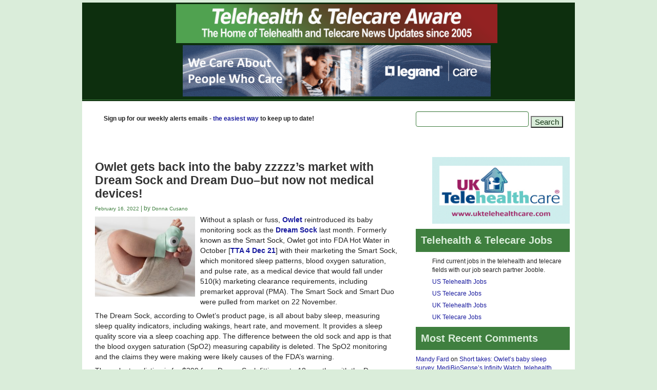

--- FILE ---
content_type: text/html; charset=UTF-8
request_url: https://telecareaware.com/owlet-gets-back-into-the-baby-zzzzzs-market-with-dream-sock-and-dream-duo-but-now-not-medical-devices/
body_size: 21072
content:
<!doctype html>
<!--[if lt IE 7]><html class="no-js ie6 oldie" lang="en-US"> <![endif]-->
<!--[if IE 7]><html class="no-js ie7 oldie" lang="en-US"> <![endif]-->
<!--[if IE 8]><html class="no-js ie8 oldie" lang="en-US"> <![endif]-->
<!--[if gt IE 8]><!--><html lang="en-US"> <!--<![endif]--><head><script data-no-optimize="1">var litespeed_docref=sessionStorage.getItem("litespeed_docref");litespeed_docref&&(Object.defineProperty(document,"referrer",{get:function(){return litespeed_docref}}),sessionStorage.removeItem("litespeed_docref"));</script> <link rel="shortcut" href="https://telecareaware.com/favicon.ico" type="image/x-icon" /><link rel="shortcut icon" href="https://telecareaware.com/favicon.ico" type="image/x-icon" /><meta http-equiv="X-UA-Compatible" content="IE=edge,chrome=1"><meta charset="UTF-8" /><meta name="viewport" content="width=device-width, minimum-scale=1.0, initial-scale=1.0, maximum-scale=4.0, user-scalable=yes" /><link rel="alternate" type="application/rss+xml" title="Telehealth and Telecare Aware RSS2 Feed" href="https://telecareaware.com/feed/" /><link rel="pingback" href="https://telecareaware.com/xmlrpc.php" /><title>Owlet gets back into the baby zzzzz&#8217;s market with Dream Sock and Dream Duo&#8211;but now not medical devices! | Telehealth and Telecare Aware</title><meta name='robots' content='max-image-preview:large' /><link rel="alternate" title="oEmbed (JSON)" type="application/json+oembed" href="https://telecareaware.com/wp-json/oembed/1.0/embed?url=https%3A%2F%2Ftelecareaware.com%2Fowlet-gets-back-into-the-baby-zzzzzs-market-with-dream-sock-and-dream-duo-but-now-not-medical-devices%2F" /><link rel="alternate" title="oEmbed (XML)" type="text/xml+oembed" href="https://telecareaware.com/wp-json/oembed/1.0/embed?url=https%3A%2F%2Ftelecareaware.com%2Fowlet-gets-back-into-the-baby-zzzzzs-market-with-dream-sock-and-dream-duo-but-now-not-medical-devices%2F&#038;format=xml" /><style id='wp-img-auto-sizes-contain-inline-css' type='text/css'>img:is([sizes=auto i],[sizes^="auto," i]){contain-intrinsic-size:3000px 1500px}
/*# sourceURL=wp-img-auto-sizes-contain-inline-css */</style><link data-optimized="2" rel="stylesheet" href="https://telecareaware.com/wp-content/litespeed/css/1dab0cde049809c16f6310d4a4b2c504.css?ver=c9899" /><style id='global-styles-inline-css' type='text/css'>:root{--wp--preset--aspect-ratio--square: 1;--wp--preset--aspect-ratio--4-3: 4/3;--wp--preset--aspect-ratio--3-4: 3/4;--wp--preset--aspect-ratio--3-2: 3/2;--wp--preset--aspect-ratio--2-3: 2/3;--wp--preset--aspect-ratio--16-9: 16/9;--wp--preset--aspect-ratio--9-16: 9/16;--wp--preset--color--black: #000000;--wp--preset--color--cyan-bluish-gray: #abb8c3;--wp--preset--color--white: #ffffff;--wp--preset--color--pale-pink: #f78da7;--wp--preset--color--vivid-red: #cf2e2e;--wp--preset--color--luminous-vivid-orange: #ff6900;--wp--preset--color--luminous-vivid-amber: #fcb900;--wp--preset--color--light-green-cyan: #7bdcb5;--wp--preset--color--vivid-green-cyan: #00d084;--wp--preset--color--pale-cyan-blue: #8ed1fc;--wp--preset--color--vivid-cyan-blue: #0693e3;--wp--preset--color--vivid-purple: #9b51e0;--wp--preset--gradient--vivid-cyan-blue-to-vivid-purple: linear-gradient(135deg,rgb(6,147,227) 0%,rgb(155,81,224) 100%);--wp--preset--gradient--light-green-cyan-to-vivid-green-cyan: linear-gradient(135deg,rgb(122,220,180) 0%,rgb(0,208,130) 100%);--wp--preset--gradient--luminous-vivid-amber-to-luminous-vivid-orange: linear-gradient(135deg,rgb(252,185,0) 0%,rgb(255,105,0) 100%);--wp--preset--gradient--luminous-vivid-orange-to-vivid-red: linear-gradient(135deg,rgb(255,105,0) 0%,rgb(207,46,46) 100%);--wp--preset--gradient--very-light-gray-to-cyan-bluish-gray: linear-gradient(135deg,rgb(238,238,238) 0%,rgb(169,184,195) 100%);--wp--preset--gradient--cool-to-warm-spectrum: linear-gradient(135deg,rgb(74,234,220) 0%,rgb(151,120,209) 20%,rgb(207,42,186) 40%,rgb(238,44,130) 60%,rgb(251,105,98) 80%,rgb(254,248,76) 100%);--wp--preset--gradient--blush-light-purple: linear-gradient(135deg,rgb(255,206,236) 0%,rgb(152,150,240) 100%);--wp--preset--gradient--blush-bordeaux: linear-gradient(135deg,rgb(254,205,165) 0%,rgb(254,45,45) 50%,rgb(107,0,62) 100%);--wp--preset--gradient--luminous-dusk: linear-gradient(135deg,rgb(255,203,112) 0%,rgb(199,81,192) 50%,rgb(65,88,208) 100%);--wp--preset--gradient--pale-ocean: linear-gradient(135deg,rgb(255,245,203) 0%,rgb(182,227,212) 50%,rgb(51,167,181) 100%);--wp--preset--gradient--electric-grass: linear-gradient(135deg,rgb(202,248,128) 0%,rgb(113,206,126) 100%);--wp--preset--gradient--midnight: linear-gradient(135deg,rgb(2,3,129) 0%,rgb(40,116,252) 100%);--wp--preset--font-size--small: 13px;--wp--preset--font-size--medium: 20px;--wp--preset--font-size--large: 36px;--wp--preset--font-size--x-large: 42px;--wp--preset--spacing--20: 0.44rem;--wp--preset--spacing--30: 0.67rem;--wp--preset--spacing--40: 1rem;--wp--preset--spacing--50: 1.5rem;--wp--preset--spacing--60: 2.25rem;--wp--preset--spacing--70: 3.38rem;--wp--preset--spacing--80: 5.06rem;--wp--preset--shadow--natural: 6px 6px 9px rgba(0, 0, 0, 0.2);--wp--preset--shadow--deep: 12px 12px 50px rgba(0, 0, 0, 0.4);--wp--preset--shadow--sharp: 6px 6px 0px rgba(0, 0, 0, 0.2);--wp--preset--shadow--outlined: 6px 6px 0px -3px rgb(255, 255, 255), 6px 6px rgb(0, 0, 0);--wp--preset--shadow--crisp: 6px 6px 0px rgb(0, 0, 0);}:where(.is-layout-flex){gap: 0.5em;}:where(.is-layout-grid){gap: 0.5em;}body .is-layout-flex{display: flex;}.is-layout-flex{flex-wrap: wrap;align-items: center;}.is-layout-flex > :is(*, div){margin: 0;}body .is-layout-grid{display: grid;}.is-layout-grid > :is(*, div){margin: 0;}:where(.wp-block-columns.is-layout-flex){gap: 2em;}:where(.wp-block-columns.is-layout-grid){gap: 2em;}:where(.wp-block-post-template.is-layout-flex){gap: 1.25em;}:where(.wp-block-post-template.is-layout-grid){gap: 1.25em;}.has-black-color{color: var(--wp--preset--color--black) !important;}.has-cyan-bluish-gray-color{color: var(--wp--preset--color--cyan-bluish-gray) !important;}.has-white-color{color: var(--wp--preset--color--white) !important;}.has-pale-pink-color{color: var(--wp--preset--color--pale-pink) !important;}.has-vivid-red-color{color: var(--wp--preset--color--vivid-red) !important;}.has-luminous-vivid-orange-color{color: var(--wp--preset--color--luminous-vivid-orange) !important;}.has-luminous-vivid-amber-color{color: var(--wp--preset--color--luminous-vivid-amber) !important;}.has-light-green-cyan-color{color: var(--wp--preset--color--light-green-cyan) !important;}.has-vivid-green-cyan-color{color: var(--wp--preset--color--vivid-green-cyan) !important;}.has-pale-cyan-blue-color{color: var(--wp--preset--color--pale-cyan-blue) !important;}.has-vivid-cyan-blue-color{color: var(--wp--preset--color--vivid-cyan-blue) !important;}.has-vivid-purple-color{color: var(--wp--preset--color--vivid-purple) !important;}.has-black-background-color{background-color: var(--wp--preset--color--black) !important;}.has-cyan-bluish-gray-background-color{background-color: var(--wp--preset--color--cyan-bluish-gray) !important;}.has-white-background-color{background-color: var(--wp--preset--color--white) !important;}.has-pale-pink-background-color{background-color: var(--wp--preset--color--pale-pink) !important;}.has-vivid-red-background-color{background-color: var(--wp--preset--color--vivid-red) !important;}.has-luminous-vivid-orange-background-color{background-color: var(--wp--preset--color--luminous-vivid-orange) !important;}.has-luminous-vivid-amber-background-color{background-color: var(--wp--preset--color--luminous-vivid-amber) !important;}.has-light-green-cyan-background-color{background-color: var(--wp--preset--color--light-green-cyan) !important;}.has-vivid-green-cyan-background-color{background-color: var(--wp--preset--color--vivid-green-cyan) !important;}.has-pale-cyan-blue-background-color{background-color: var(--wp--preset--color--pale-cyan-blue) !important;}.has-vivid-cyan-blue-background-color{background-color: var(--wp--preset--color--vivid-cyan-blue) !important;}.has-vivid-purple-background-color{background-color: var(--wp--preset--color--vivid-purple) !important;}.has-black-border-color{border-color: var(--wp--preset--color--black) !important;}.has-cyan-bluish-gray-border-color{border-color: var(--wp--preset--color--cyan-bluish-gray) !important;}.has-white-border-color{border-color: var(--wp--preset--color--white) !important;}.has-pale-pink-border-color{border-color: var(--wp--preset--color--pale-pink) !important;}.has-vivid-red-border-color{border-color: var(--wp--preset--color--vivid-red) !important;}.has-luminous-vivid-orange-border-color{border-color: var(--wp--preset--color--luminous-vivid-orange) !important;}.has-luminous-vivid-amber-border-color{border-color: var(--wp--preset--color--luminous-vivid-amber) !important;}.has-light-green-cyan-border-color{border-color: var(--wp--preset--color--light-green-cyan) !important;}.has-vivid-green-cyan-border-color{border-color: var(--wp--preset--color--vivid-green-cyan) !important;}.has-pale-cyan-blue-border-color{border-color: var(--wp--preset--color--pale-cyan-blue) !important;}.has-vivid-cyan-blue-border-color{border-color: var(--wp--preset--color--vivid-cyan-blue) !important;}.has-vivid-purple-border-color{border-color: var(--wp--preset--color--vivid-purple) !important;}.has-vivid-cyan-blue-to-vivid-purple-gradient-background{background: var(--wp--preset--gradient--vivid-cyan-blue-to-vivid-purple) !important;}.has-light-green-cyan-to-vivid-green-cyan-gradient-background{background: var(--wp--preset--gradient--light-green-cyan-to-vivid-green-cyan) !important;}.has-luminous-vivid-amber-to-luminous-vivid-orange-gradient-background{background: var(--wp--preset--gradient--luminous-vivid-amber-to-luminous-vivid-orange) !important;}.has-luminous-vivid-orange-to-vivid-red-gradient-background{background: var(--wp--preset--gradient--luminous-vivid-orange-to-vivid-red) !important;}.has-very-light-gray-to-cyan-bluish-gray-gradient-background{background: var(--wp--preset--gradient--very-light-gray-to-cyan-bluish-gray) !important;}.has-cool-to-warm-spectrum-gradient-background{background: var(--wp--preset--gradient--cool-to-warm-spectrum) !important;}.has-blush-light-purple-gradient-background{background: var(--wp--preset--gradient--blush-light-purple) !important;}.has-blush-bordeaux-gradient-background{background: var(--wp--preset--gradient--blush-bordeaux) !important;}.has-luminous-dusk-gradient-background{background: var(--wp--preset--gradient--luminous-dusk) !important;}.has-pale-ocean-gradient-background{background: var(--wp--preset--gradient--pale-ocean) !important;}.has-electric-grass-gradient-background{background: var(--wp--preset--gradient--electric-grass) !important;}.has-midnight-gradient-background{background: var(--wp--preset--gradient--midnight) !important;}.has-small-font-size{font-size: var(--wp--preset--font-size--small) !important;}.has-medium-font-size{font-size: var(--wp--preset--font-size--medium) !important;}.has-large-font-size{font-size: var(--wp--preset--font-size--large) !important;}.has-x-large-font-size{font-size: var(--wp--preset--font-size--x-large) !important;}
/*# sourceURL=global-styles-inline-css */</style><style id='classic-theme-styles-inline-css' type='text/css'>/*! This file is auto-generated */
.wp-block-button__link{color:#fff;background-color:#32373c;border-radius:9999px;box-shadow:none;text-decoration:none;padding:calc(.667em + 2px) calc(1.333em + 2px);font-size:1.125em}.wp-block-file__button{background:#32373c;color:#fff;text-decoration:none}
/*# sourceURL=/wp-includes/css/classic-themes.min.css */</style><style id='scriptlesssocialsharing-inline-css' type='text/css'>.scriptlesssocialsharing__buttons a.button { padding: 12px; flex: 1; }@media only screen and (max-width: 767px) { .scriptlesssocialsharing .sss-name { position: absolute; clip: rect(1px, 1px, 1px, 1px); height: 1px; width: 1px; border: 0; overflow: hidden; } }
/*# sourceURL=scriptlesssocialsharing-inline-css */</style> <script type="litespeed/javascript" data-src="https://telecareaware.com/wp-includes/js/jquery/jquery.min.js" id="jquery-core-js"></script> <link rel="https://api.w.org/" href="https://telecareaware.com/wp-json/" /><link rel="alternate" title="JSON" type="application/json" href="https://telecareaware.com/wp-json/wp/v2/posts/34601" /><link rel="EditURI" type="application/rsd+xml" title="RSD" href="https://telecareaware.com/xmlrpc.php?rsd" /><link rel="canonical" href="https://telecareaware.com/owlet-gets-back-into-the-baby-zzzzzs-market-with-dream-sock-and-dream-duo-but-now-not-medical-devices/" /> <script type="litespeed/javascript" data-src="https://www.googletagmanager.com/gtag/js?id=G-S4T8LDHWTN"></script> <script type="litespeed/javascript">window.dataLayer=window.dataLayer||[];function gtag(){dataLayer.push(arguments)}
gtag('js',new Date());gtag('config','G-S4T8LDHWTN')</script> <style type="text/css">.recentcomments a{display:inline !important;padding:0 !important;margin:0 !important;}</style><meta property="og:url" content="https://telecareaware.com/category/c1-telecare-telehealth-news/"><meta property="og:type" content="blog"><meta property="og:title" content="https://telecareaware.com/"><meta property="og:title" content="Telehealth & Telecare Aware"/><meta property="og:description" content="Telehealth and Telecare News since 2005"/><meta property="og:image" content="https://ta-images.s3.amazonaws.com/images/tta-fb-opengraph-450x450.png"/> <script type="litespeed/javascript">var _gaq=_gaq||[];_gaq.push(['_setAccount','UA-1195132-2']);_gaq.push(['_trackPageview']);(function(){var ga=document.createElement('script');ga.type='text/javascript';ga.async=!0;ga.src=('https:'==document.location.protocol?'https://ssl':'http://www')+'.google-analytics.com/ga.js';var s=document.getElementsByTagName('script')[0];s.parentNode.insertBefore(ga,s)})()</script> <script type="litespeed/javascript">var pptheme='facebook'</script> </head><body data-rsssl=1 class="wp-singular post-template-default single single-post postid-34601 single-format-standard wp-theme-ultimatum wp-child-theme-tta-child  ut-ultimatum-default ut-layout-generalpost"><div class="clear"></div><header class="headwrapper"><div class="ult-wrapper wrapper " id="wrapper-41"><div class="ult-container  container_12 " id="container-41"><div class="ult-column grid_12 " id="col-41-1"><div class="colwrapper"><div class="widget_text widget widget_custom_html inner-container"><div class="textwidget custom-html-widget"><a href="https://telecareaware.com/category/c1-telecare-telehealth-news/" target="_self" rel="noopener noreferrer"><img data-lazyloaded="1" src="[data-uri]" width="960" height="80" class="logostyle" alt="TTA Logo" data-src="https://telecareaware.com/wp-content/uploads/2015/11/ta-logo960x80.png"></a></div></div></div></div></div></div><div class="ult-wrapper wrapper " id="wrapper-42"><div class="ult-container  container_12 " id="container-42"><div class="ult-column grid_12 " id="col-42-1"><div class="colwrapper"><div class="widget_text widget widget_custom_html inner-container"><div class="textwidget custom-html-widget"><p style="text-align: center;"><a href="https://tanew.info/legrandcare" target="_blank" rel="noopener noreferrer"><img data-lazyloaded="1" src="[data-uri]" width="600" height="100" alt="Legrandcare" data-src="https://telecareaware.com/wp-content/uploads/2022/11/legrand-banner-nov22.gif"></a></p></div></div></div></div></div></div><div class="ult-wrapper wrapper " id="wrapper-22"><div class="ult-container  container_12 " id="container-22"><div class="ult-column grid_12 " id="col-22-1"><div class="colwrapper"><div class="widget widget_ultimatummenu inner-container"><style>#ultimatummenu-3-responsive-menu .slicknav_btn {float:right}</style><div style="display:none"><ul id="ultimatummenu-3-resonsive" class="menu"><li id="menu-item-4824" class="menu-item menu-item-type-taxonomy menu-item-object-category current-post-ancestor current-menu-parent current-post-parent menu-item-4824"><a href="https://telecareaware.com/category/c1-telecare-telehealth-news/">Latest News</a></li><li id="menu-item-30121" class="menu-item menu-item-type-taxonomy menu-item-object-category menu-item-30121"><a href="https://telecareaware.com/category/perspectives/">Perspectives</a></li><li id="menu-item-10104" class="menu-item menu-item-type-taxonomy menu-item-object-category menu-item-has-children menu-item-10104"><a href="https://telecareaware.com/category/events/">Events</a><ul class="sub-menu"><li id="menu-item-5261" class="menu-item menu-item-type-taxonomy menu-item-object-category menu-item-5261"><a href="https://telecareaware.com/category/c28-conference-reports/">Events &#8211; Reports</a></li><li id="menu-item-10105" class="menu-item menu-item-type-taxonomy menu-item-object-category menu-item-10105"><a href="https://telecareaware.com/category/events-old/">Events &#8211; old</a></li></ul></li><li id="menu-item-4825" class="menu-item menu-item-type-taxonomy menu-item-object-category menu-item-has-children menu-item-4825"><a href="https://telecareaware.com/category/s6-opinion/">Opinion</a><ul class="sub-menu"><li id="menu-item-4826" class="menu-item menu-item-type-taxonomy menu-item-object-category menu-item-4826"><a href="https://telecareaware.com/category/s6-opinion/c6-soapbox/">Soapbox articles</a></li><li id="menu-item-4827" class="menu-item menu-item-type-taxonomy menu-item-object-category menu-item-4827"><a href="https://telecareaware.com/category/s6-opinion/c7-terminology/">Terminology items</a></li><li id="menu-item-4828" class="menu-item menu-item-type-taxonomy menu-item-object-category menu-item-4828"><a href="https://telecareaware.com/category/s6-opinion/c18-talking-about/">What are we talking about?</a></li></ul></li><li id="menu-item-4805" class="menu-item menu-item-type-post_type menu-item-object-page menu-item-4805"><a href="https://telecareaware.com/what-is-telecare/">What is Telecare?</a></li><li id="menu-item-5335" class="menu-item menu-item-type-post_type menu-item-object-page menu-item-has-children menu-item-5335"><a href="https://telecareaware.com/telecare-aware-about/">About</a><ul class="sub-menu"><li id="menu-item-5334" class="menu-item menu-item-type-post_type menu-item-object-page menu-item-5334"><a href="https://telecareaware.com/about-donna-cusano/">Donna Cusano: Editor in Chief</a></li><li id="menu-item-11821" class="menu-item menu-item-type-custom menu-item-object-custom menu-item-11821"><a href="https://telecareaware.com/policies-1218/">TTA Policies</a></li><li id="menu-item-11822" class="menu-item menu-item-type-custom menu-item-object-custom menu-item-11822"><a href="https://telecareaware.com/promote-telecare-telehealth-companies/">Advertising</a></li><li id="menu-item-5333" class="menu-item menu-item-type-post_type menu-item-object-page menu-item-5333"><a href="https://telecareaware.com/about-steve-hards/">Steve Hards: Founder</a></li><li id="menu-item-23337" class="menu-item menu-item-type-taxonomy menu-item-object-category menu-item-23337"><a href="https://telecareaware.com/category/alerts-emails/">Alerts emails</a></li></ul></li></ul></div><div id="ultimatummenu-3-responsive-menu" ></div> <script type="litespeed/javascript">jQuery(document).ready(function(){jQuery('#ultimatummenu-3-resonsive').slicknav({label:'Menu',allowParentLinks:!0,prependTo:'#ultimatummenu-3-responsive-menu'})})</script></div><div class="clearfix"></div></div></div></div></div><div class="ult-wrapper wrapper " id="wrapper-21"><div class="ult-container  container_12 " id="container-21"><div class="ult-column grid_8 " id="col-21-1"><div class="colwrapper"><div class="widget_text widget widget_custom_html inner-container"><div class="textwidget custom-html-widget"><p class="toptextbar"><br>Sign up for our weekly alerts emails - <a href="https://telecareaware.com/alerts-list-signup/" target="_self" rel="noopener noreferrer">the easiest way</a> to keep up to date!</p></div></div></div></div><div class="ult-column grid_4 " id="col-21-2"><div class="colwrapper"><div class="widget widget_search inner-container"><form role="search" method="get" id="searchform" class="searchform" action="https://telecareaware.com/"><div>
<label class="screen-reader-text" for="s">Search for:</label>
<input type="text" value="" name="s" id="s" />
<input type="submit" id="searchsubmit" value="Search" /></div></form></div></div></div></div></div></header><div class="bodywrapper" id="bodywrapper"><div class="ult-wrapper wrapper " id="wrapper-29"><div class="ult-container  container_12 " id="container-29"><div class="ult-column grid_8 " id="col-29-1"><div class="colwrapper"><div class="inner-container"><div id="content" role="main"><article id="post-34601" class="post-34601 post type-post status-publish format-standard hentry category-c1-telecare-telehealth-news tag-dream-duo tag-dream-sock tag-fda tag-owlet tag-sandbridge-acquisition-corporation tag-spac entry post-inner"><h1 class="entry-title post-header">Owlet gets back into the baby zzzzz&#8217;s market with Dream Sock and Dream Duo&#8211;but now not medical devices!</h1><div class="post-meta"><span class="date"><a href="https://telecareaware.com/2022/02/">February 16, 2022 </a></span> | by <span class="entry-author" itemprop="author" itemscope="itemscope" itemtype="http://schema.org/Person"><a class="entry-author-link" itemprop="url" rel="author" href="https://telecareaware.com/author/donna-cusano/"><span class="entry-author-name" itemprop="name">Donna Cusano</span></a></span></div><div class="entry-content"><p><a href="https://telecareaware.com/news-and-deals-roundup-owlets-1b-spac-carbon-healths-350m-series-d-series-bs-by-woebot-health-and-b-well-digital-health-rakes-in-15bn/20200213_owlet_10251-2/" rel="attachment wp-att-34084"><img data-lazyloaded="1" src="[data-uri]" decoding="async" class="alignleft  wp-image-34084" data-src="https://telecareaware.com/wp-content/uploads/2021/07/20200213_Owlet_10251-1.jpg" alt="" width="195" height="156" data-srcset="https://telecareaware.com/wp-content/uploads/2021/07/20200213_Owlet_10251-1.jpg 865w, https://telecareaware.com/wp-content/uploads/2021/07/20200213_Owlet_10251-1-300x240.jpg 300w, https://telecareaware.com/wp-content/uploads/2021/07/20200213_Owlet_10251-1-768x614.jpg 768w" data-sizes="(max-width: 195px) 100vw, 195px" /></a>Without a splash or fuss, <a href="https://owletcare.com/" target="_blank" rel="noopener"><strong>Owlet</strong></a> reintroduced its baby monitoring sock as the <a href="https://owletcare.com/products/owlet-dream-sock" target="_blank" rel="noopener"><strong>Dream Sock</strong></a> last month. Formerly known as the Smart Sock, Owlet got into FDA Hot Water in October [<strong><a href="https://telecareaware.com/owlet-sock-pulled-from-us-distribution-after-fda-warning-letter/" target="_blank" rel="noopener">TTA 4 Dec 21</a></strong>] with their marketing the Smart Sock, which monitored sleep patterns, blood oxygen saturation, and pulse rate, as a medical device that would fall under 510(k) marketing clearance requirements, including premarket approval (PMA). The Smart Sock and Smart Duo were pulled from market on 22 November.</p><p>The Dream Sock, according to Owlet&#8217;s product page, is all about baby sleep, measuring sleep quality indicators, including wakings, heart rate, and movement. It provides a sleep quality score via a sleep coaching app. The difference between the old sock and app is that the blood oxygen saturation (SpO2) measuring capability is deleted. The SpO2 monitoring and the claims they were making were likely causes of the FDA&#8217;s warning.</p><p>The web store listing is for $299 for a Dream Sock fitting up to 18 months, with the Dream Sock Plus, which fits 0-5 years, at $359. The <strong><a href="https://owletcare.com/products/owlet-dream-duo" target="_blank" rel="noopener">Dream Duo</a></strong> adds the Cam video baby monitor to the system for babies up to 18 months for $399. Sales are restricted to the US at this time. The products can also be found on the usual web stores.</p><p>On both the home page and on the product pages, the <a href="https://owletcare.com/pages/owlet-disclaimer" target="_blank" rel="noopener"><strong>disclaimer statement</strong> </a>is loud and clear:</p><blockquote><p><em>WARNING: Owlet products are not medical devices. They are not intended for use as medical devices or to replace medical devices. They do not and are not intended to diagnose, cure, treat, mitigate, alleviate or prevent any disease or health condition, or investigate, replace or modify anatomy or any physiological process. [snip]</em></p></blockquote><p>Digging into the website, <strong><a href="https://owletcare.com/pages/sock-update" target="_blank" rel="noopener">Owlet states</a></strong> that they are &#8220;actively pursuing submitting a medical device application to the FDA to bring the Smart Sock technology to medical and consumer markets in the future.&#8221;</p><p>Owlet shares (OWLT:NYSE) have taken a massive value drop since it completed its SPAC with Sandbridge Acquisition Corporation and parked in the Unicorn Lot <a href="https://telecareaware.com/news-and-deals-roundup-owlets-1b-spac-carbon-healths-350m-series-d-series-bs-by-woebot-health-and-b-well-digital-health-rakes-in-15bn/" target="_blank" rel="noopener">last July</a>. It opened at $8, crested to over $10 in mid-August, then started to drop precipitously before Labor Day. It closed on Tuesday at $1.83. If only for the Cute Factor, one wishes them luck.</p><div class="scriptlesssocialsharing"><h3 class="scriptlesssocialsharing__heading">Share this post:</h3><div class="scriptlesssocialsharing__buttons"><a class="button twitter" target="_blank" href="https://twitter.com/intent/tweet?text=Owlet%20gets%20back%20into%20the%20baby%20zzzzz%E2%80%99s%20market%20with%20Dream%20Sock%20and%20Dream%20Duo%E2%80%93but%20now%20not%20medical%20devices%21&#038;url=https%3A%2F%2Ftelecareaware.com%2Fowlet-gets-back-into-the-baby-zzzzzs-market-with-dream-sock-and-dream-duo-but-now-not-medical-devices%2F" rel="noopener noreferrer nofollow"><svg viewbox="0 0 512 512" class="scriptlesssocialsharing__icon twitter" fill="currentcolor" height="1em" width="1em" aria-hidden="true" focusable="false" role="img"><path d="M389.2 48h70.6L305.6 224.2 487 464H345L233.7 318.6 106.5 464H35.8L200.7 275.5 26.8 48H172.4L272.9 180.9 389.2 48zM364.4 421.8h39.1L151.1 88h-42L364.4 421.8z"></path></svg>
<span class="sss-name"><span class="screen-reader-text">Share on </span>X (Twitter)</span></a><a class="button facebook" target="_blank" href="https://www.facebook.com/sharer/sharer.php?u=https%3A%2F%2Ftelecareaware.com%2Fowlet-gets-back-into-the-baby-zzzzzs-market-with-dream-sock-and-dream-duo-but-now-not-medical-devices%2F" rel="noopener noreferrer nofollow"><svg viewbox="0 0 512 512" class="scriptlesssocialsharing__icon facebook" fill="currentcolor" height="1em" width="1em" aria-hidden="true" focusable="false" role="img"><path d="M504 256C504 119 393 8 256 8S8 119 8 256c0 123.78 90.69 226.38 209.25 245V327.69h-63V256h63v-54.64c0-62.15 37-96.48 93.67-96.48 27.14 0 55.52 4.84 55.52 4.84v61h-31.28c-30.8 0-40.41 19.12-40.41 38.73V256h68.78l-11 71.69h-57.78V501C413.31 482.38 504 379.78 504 256z"></path></svg>
<span class="sss-name"><span class="screen-reader-text">Share on </span>Facebook</span></a><a class="button linkedin" target="_blank" href="https://www.linkedin.com/shareArticle?mini=1&#038;url=https%3A%2F%2Ftelecareaware.com%2Fowlet-gets-back-into-the-baby-zzzzzs-market-with-dream-sock-and-dream-duo-but-now-not-medical-devices%2F&#038;title=Owlet%20gets%20back%20into%20the%20baby%20zzzzz%E2%80%99s%20market%20with%20Dream%20Sock%20and%20Dream%20Duo%E2%80%93but%20now%20not%20medical%20devices%21&#038;source=https%3A%2F%2Ftelecareaware.com" rel="noopener noreferrer nofollow"><svg viewbox="0 0 448 512" class="scriptlesssocialsharing__icon linkedin" fill="currentcolor" height="1em" width="1em" aria-hidden="true" focusable="false" role="img"><path d="M416 32H31.9C14.3 32 0 46.5 0 64.3v383.4C0 465.5 14.3 480 31.9 480H416c17.6 0 32-14.5 32-32.3V64.3c0-17.8-14.4-32.3-32-32.3zM135.4 416H69V202.2h66.5V416zm-33.2-243c-21.3 0-38.5-17.3-38.5-38.5S80.9 96 102.2 96c21.2 0 38.5 17.3 38.5 38.5 0 21.3-17.2 38.5-38.5 38.5zm282.1 243h-66.4V312c0-24.8-.5-56.7-34.5-56.7-34.6 0-39.9 27-39.9 54.9V416h-66.4V202.2h63.7v29.2h.9c8.9-16.8 30.6-34.5 62.9-34.5 67.2 0 79.7 44.3 79.7 101.9V416z"></path></svg>
<span class="sss-name"><span class="screen-reader-text">Share on </span>LinkedIn</span></a><a class="button email" href="mailto:?body=I%20read%20this%20post%20and%20wanted%20to%20share%20it%20with%20you.%20Here%27s%20the%20link%3A%20https%3A%2F%2Ftelecareaware.com%2Fowlet-gets-back-into-the-baby-zzzzzs-market-with-dream-sock-and-dream-duo-but-now-not-medical-devices%2F&#038;subject=A%20post%20worth%20sharing%3A%20Owlet%20gets%20back%20into%20the%20baby%20zzzzz%E2%80%99s%20market%20with%20Dream%20Sock%20and%20Dream%20Duo%E2%80%93but%20now%20not%20medical%20devices%21" rel="noopener noreferrer nofollow"><svg viewbox="0 0 512 512" class="scriptlesssocialsharing__icon email" fill="currentcolor" height="1em" width="1em" aria-hidden="true" focusable="false" role="img"><path d="M502.3 190.8c3.9-3.1 9.7-.2 9.7 4.7V400c0 26.5-21.5 48-48 48H48c-26.5 0-48-21.5-48-48V195.6c0-5 5.7-7.8 9.7-4.7 22.4 17.4 52.1 39.5 154.1 113.6 21.1 15.4 56.7 47.8 92.2 47.6 35.7.3 72-32.8 92.3-47.6 102-74.1 131.6-96.3 154-113.7zM256 320c23.2.4 56.6-29.2 73.4-41.4 132.7-96.3 142.8-104.7 173.4-128.7 5.8-4.5 9.2-11.5 9.2-18.9v-19c0-26.5-21.5-48-48-48H48C21.5 64 0 85.5 0 112v19c0 7.4 3.4 14.3 9.2 18.9 30.6 23.9 40.7 32.4 173.4 128.7 16.8 12.2 50.2 41.8 73.4 41.4z"></path></svg>
<span class="sss-name"><span class="screen-reader-text">Share on </span>Email</span></a></div></div><script type="litespeed/javascript">(function(){var XHR=("onload" in new XMLHttpRequest())?XMLHttpRequest:XDomainRequest;var xhr=new XHR();var url="https://telecareaware.com/wp-content/plugins/ajax-hits-counter/increment-hits/index.php?post_id=34601&t="+(parseInt(new Date().getTime()))+"&r="+(parseInt(Math.random()*100000));xhr.open("GET",url,!0);xhr.setRequestHeader("Cache-Control","no-cache");xhr.setRequestHeader("Content-Type","application/json");xhr.timeout=60000;xhr.send();xhr.onreadystatechange=function(){if(this.readyState!=4){return}if(this.status&&this.status==200){if(typeof ajaxHitsCounterSuccessCallback==="function"){ajaxHitsCounterSuccessCallback(this)}}else{if(typeof ajaxHitsCounterFailedCallback==="function"){ajaxHitsCounterFailedCallback(this)}}}})()</script> </div><div class="post-taxonomy"><span class="entry-tax-category"><span class="entry-tax-meta">Categories:</span> <a href="https://telecareaware.com/category/c1-telecare-telehealth-news/">Latest News</a>.</span><br /><span class="entry-tax-post_tag"><span class="entry-tax-meta">Tags:</span> <a href="https://telecareaware.com/tag/dream-duo/">Dream Duo</a>, <a href="https://telecareaware.com/tag/dream-sock/">Dream Sock</a>, <a href="https://telecareaware.com/tag/fda/">FDA</a>, <a href="https://telecareaware.com/tag/owlet/">Owlet</a>, <a href="https://telecareaware.com/tag/sandbridge-acquisition-corporation/">Sandbridge Acquisition Corporation</a>, and <a href="https://telecareaware.com/tag/spac/">SPAC</a>.</span></div><div class="clearfix"></div></article><div class="clearfix"></div><div style="clear:both"></div></div></div></div></div><div class="ult-column grid_4 " id="col-29-2"><div class="colwrapper"><div class="widget widget_ultimatumsidebars inner-container"><div id="custom_html-5" class="widget_text widget widget_custom_html"><div class="textwidget custom-html-widget"><div id="sidebar-adzones"><div id="display-block" style=""><a href="https://tanew.info/ukthc-4" target="_blank" rel="noopener noreferrer"><img data-lazyloaded="1" src="[data-uri]" width="600" height="290" style="border: none;max-width: 100%;
height: auto;" alt="advert UK Telehealthcare" data-src="https://telecareaware.com/wp-content/uploads/2021/06/uk-telehealthcare-jun21.gif"></a></div></div></div></div><div id="custom_html-13" class="widget_text widget widget_custom_html"><h3 class="widget-title element-title">Telehealth &#038; Telecare Jobs</h3><div class="textwidget custom-html-widget"><p>
Find current jobs in the telehealth and telecare fields with our job search partner Jooble.</p><p>
<a href="https://jooble.org/jobs-telehealth"  target="_blank" rel="noopener noreferrer">US Telehealth Jobs</a></p><p>
<a href="https://jooble.org/jobs-telecare"  target="_blank" rel="noopener noreferrer">US Telecare Jobs</a></p><p>
<a href="https://uk.jooble.org/jobs-telehealth"  target="_blank" rel="noopener noreferrer">UK Telehealth Jobs</a></p><p>
<a href="https://uk.jooble.org/jobs-telecare"  target="_blank" rel="noopener noreferrer">UK Telecare Jobs</a></p></div></div><div id="recent-comments-5" class="widget widget_recent_comments"><h3 class="widget-title element-title">Most Recent Comments</h3><ul id="recentcomments"><li class="recentcomments"><span class="comment-author-link"><a href="https://www.market-connections.net" class="url" rel="ugc external nofollow">Mandy Fard</a></span> on <a href="https://telecareaware.com/short-takes-owlets-baby-sleep-survey-medibiosenses-infinity-watch-telehealth-extensions-move-to-senate-ebgs-telemental-laws-app-26-update-done-global-indicted-with-principals-convicted/#comment-44866">Short takes: Owlet&#8217;s baby sleep survey, MediBioSense&#8217;s Infinity Watch, telehealth extensions move to Senate, EBG&#8217;s telemental laws app &#8217;26 update, Done Global indicted with principals convicted</a></li><li class="recentcomments"><span class="comment-author-link"><a href="https://unissula.ac.id/" class="url" rel="ugc external nofollow">Alfun Adam</a></span> on <a href="https://telecareaware.com/ttas-autumn-leaves-amazon-rx-kiosks-for-one-medical-villagemd-shrinks-in-tx-rock-healths-odd-take-on-q3-investment-trilliant-healths-dizzying-what-ails-healthcare-analysis/#comment-44865">TTA&#8217;s autumn leaves: Amazon Rx kiosks for One Medical, VillageMD shrinks in TX, Rock Health&#8217;s odd take on Q3 investment, Trilliant Health&#8217;s dizzying what-ails-healthcare analysis</a></li><li class="recentcomments"><span class="comment-author-link">Donna Cusano</span> on <a href="https://telecareaware.com/masimo-updates-former-ceo-kiani-claims-13-2-ownership-and-a-review-of-the-new-managements-style/#comment-44862">Masimo updates: former CEO Kiani claims 13.2% ownership, and a review of the new management&#8217;s style (updated)</a></li><li class="recentcomments"><span class="comment-author-link"><a href="https://techmim.com" class="url" rel="ugc external nofollow">Tech MiM</a></span> on <a href="https://telecareaware.com/short-takes-synchron-bci-integrates-with-apple-devices-shields-health-partners-with-duke-on-specialty-pharmacy-raises-for-cohere-health-olio/#comment-44855">Short takes: Synchron BCI integrates with Apple devices, Shields Health partners with Duke on specialty pharmacy, raises for Cohere Health, Olio</a></li><li class="recentcomments"><span class="comment-author-link">bil</span> on <a href="https://telecareaware.com/masimo-updates-former-ceo-kiani-claims-13-2-ownership-and-a-review-of-the-new-managements-style/#comment-44852">Masimo updates: former CEO Kiani claims 13.2% ownership, and a review of the new management&#8217;s style (updated)</a></li><li class="recentcomments"><span class="comment-author-link">Donna Cusano</span> on <a href="https://telecareaware.com/update-wojcicki-increases-23andme-per-share-offer-to-2-94-from-0-41-but-theres-three-contingency-catches-and-more/#comment-44676">Update: Wojcicki increases 23andMe per share offer to $2.94 from $0.41&#8211;but there&#8217;s three contingency &#8216;catches&#8217;, and more</a></li><li class="recentcomments"><span class="comment-author-link"><a href="https://soc.telkomuniversity.ac.id/computational-thinking-for-ma-students-of-pondok-pesantren-modern-assuruur/" class="url" rel="ugc external nofollow">Informatika</a></span> on <a href="https://telecareaware.com/news-roundup-msk-is-it-with-hinge-healths-ipo-filing-vori-healths-53m-raise-dario-healths-33-revenue-increase-coachcare-buys-vitaltech-modmed-investor-sells-majority-stake-health-nz-u/#comment-44675">News roundup: MSK is &#8216;it&#8217; with Hinge Health&#8217;s IPO filing, Vori Health&#8217;s $53M raise, Dario Health&#8217;s 33% revenue increase; CoachCare buys VitalTech, ModMed investor sells majority stake, Health NZ uses Excel&#8211;only; Holmes gets rehearing extension</a></li><li class="recentcomments"><span class="comment-author-link">Donna Cusano</span> on <a href="https://telecareaware.com/the-10-billion-walgreens-take-private-deal-with-sycamore-what-you-need-to-know/#comment-44674">The $10 billion Walgreens take-private deal with Sycamore: what you need to know</a></li><li class="recentcomments"><span class="comment-author-link">Donna Cusano</span> on <a href="https://telecareaware.com/teladoc-responds-to-blue-orcas-report-on-betterhelps-ai-therapy/#comment-44673">Teladoc responds to Blue Orca&#8217;s report on BetterHelp&#8217;s AI &#8216;therapy&#8217; (updated)</a></li><li class="recentcomments"><span class="comment-author-link">Donna Cusano</span> on <a href="https://telecareaware.com/23andme-gets-a-74-7m-offer-from-wojcicki-and-new-mountain-capital-this-time-for-real/#comment-44672">23andMe gets a $74.7M offer from Wojcicki and New Mountain Capital&#8211;this time for real?</a></li><li class="recentcomments"><span class="comment-author-link">Trevor Sell</span> on <a href="https://telecareaware.com/23andme-gets-a-74-7m-offer-from-wojcicki-and-new-mountain-capital-this-time-for-real/#comment-44671">23andMe gets a $74.7M offer from Wojcicki and New Mountain Capital&#8211;this time for real?</a></li><li class="recentcomments"><span class="comment-author-link">SD Chandler</span> on <a href="https://telecareaware.com/teladoc-responds-to-blue-orcas-report-on-betterhelps-ai-therapy/#comment-44670">Teladoc responds to Blue Orca&#8217;s report on BetterHelp&#8217;s AI &#8216;therapy&#8217; (updated)</a></li></ul></div><div id="custom_html-6" class="widget_text widget widget_custom_html"><h3 class="widget-title element-title">Editors</h3><div class="textwidget custom-html-widget"><p><strong>Editor in Chief:<br></strong> <a href="https://telecareaware.com/about-donna-cusano/" target="_blank" alt="About Donna Cusano" rel="noopener noreferrer">Donna Cusano</a> (See <a href="https://telecareaware.com/author/donna-cusano/?cat=-3316" target="_blank" alt="Donna Cusano articles" rel="noopener noreferrer">articles</a>)<br>
<strong>Contributing Editors:<br></strong>
<a href="https://telecareaware.com/charles-lowe-contributing-editor/" target="_blank" alt="About Charles Lowe" rel="noopener noreferrer">Charles Lowe</a> (See <a href="https://telecareaware.com/author/editorcharles/" target="_blank" alt="Charles Lowe articles" rel="noopener noreferrer">articles</a>)<br>
<a href="https://telecareaware.com/chrys-meewella-contributing-editor/" target="_blank" alt="About Chrys Meewella" rel="noopener noreferrer">Chrys Meewella</a> (See <a href="https://telecareaware.com/author/chrys-meewella/" target="_blank" alt="Chrys Meewella articles" rel="noopener noreferrer">articles</a>)<br>
<strong>Founder:</strong> Steve Hards</p></div></div><div id="ajax_hits_counter_popular_posts_widget-3" class="widget ajax_hits_counter_popular_posts_widget"><h3 class="widget-title element-title">Most Popular Recent Items</h3><ul><li class="item-num-1 item-id-38578"><span class="entry-content">
<a href="https://telecareaware.com/this-weeks-must-read-a-deep-dive-on-footballs-tom-bradys-involvement-with-glp-1-e-rx-emed/" title="This week&#8217;s Must Read: a deep dive on football&#8217;s Tom Brady&#8217;s involvement with GLP-1 e-Rx eMed">This week&#8217;s Must Read: a deep dive on football&#8217;s Tom Brady&#8217;s involvement with GLP-1 e-Rx eMed (358 hits)</a>
</span></li><li class="item-num-2 item-id-38570"><span class="entry-content">
<a href="https://telecareaware.com/2025-healthcare-investment-off-12-versus-2024-with-ai-nearly-half-silicon-valley-bank-roundup/" title="2025 healthcare investment off 12% versus 2024, with AI nearly half: Silicon Valley Bank roundup (updated for Scheffel interview))">2025 healthcare investment off 12% versus 2024, with AI nearly half: Silicon Valley Bank roundup (updated for Scheffel interview)) (163 hits)</a>
</span></li><li class="item-num-3 item-id-38586"><span class="entry-content">
<a href="https://telecareaware.com/ai-failing-at-present-to-lower-costs-grow-revenue-improve-efficiencies-yet-its-full-speed-ahead-deloitte-pwc-surveys/" title="AI failing&#8211;at present&#8211;to lower costs, grow revenue, improve efficiencies. Yet it&#8217;s full speed ahead: Deloitte, PwC surveys">AI failing&#8211;at present&#8211;to lower costs, grow revenue, improve efficiencies. Yet it&#8217;s full speed ahead: Deloitte, PwC surveys (143 hits)</a>
</span></li><li class="item-num-4 item-id-38583"><span class="entry-content">
<a href="https://telecareaware.com/short-takes-owlets-baby-sleep-survey-medibiosenses-infinity-watch-telehealth-extensions-move-to-senate-ebgs-telemental-laws-app-26-update-done-global-indicted-with-principals-convicted/" title="Short takes: Owlet&#8217;s baby sleep survey, MediBioSense&#8217;s Infinity Watch, telehealth extensions move to Senate, EBG&#8217;s telemental laws app &#8217;26 update, Done Global indicted with principals convicted">Short takes: Owlet&#8217;s baby sleep survey, MediBioSense&#8217;s Infinity Watch, telehealth extensions move to Senate, EBG&#8217;s telemental laws app &#8217;26 update, Done Global indicted with principals convicted (103 hits)</a>
</span></li><li class="item-num-5 item-id-38594"><span class="entry-content">
<a href="https://telecareaware.com/chutes-sword-health-buys-kaia-for-285m-250m-series-d-for-openevidence-pomelos-92m-series-c-nocd-buys-rebound-health/" title="Chutes &#038; Ladders: UnitedHealth&#8217;s disastrous day and industry portents; Sword Health buys Kaia for $285M and gains German entry, $250M Series D for OpenEvidence, Pomelo&#8217;s $92M Series C, NOCD buys Rebound Health">Chutes &#038; Ladders: UnitedHealth&#8217;s disastrous day and industry portents; Sword Health buys Kaia for $285M and gains German entry, $250M Series D for OpenEvidence, Pomelo&#8217;s $92M Series C, NOCD buys Rebound Health (92 hits)</a>
</span></li><li class="item-num-6 item-id-38590"><span class="entry-content">
<a href="https://telecareaware.com/one-two-punch-ai-moves-hard-into-clinical-healthcare-and-consumer-medical-with-openai-chatgpt-and-claude-for-healthcare-debuts/" title="One-two punch: AI moves hard into clinical healthcare and consumer medical with OpenAI/ChatGPT and Claude for Healthcare debuts">One-two punch: AI moves hard into clinical healthcare and consumer medical with OpenAI/ChatGPT and Claude for Healthcare debuts (76 hits)</a>
</span></li></ul></div><div id="custom_html-7" class="widget_text widget widget_custom_html"><h3 class="widget-title element-title">Our definitions</h3><div class="textwidget custom-html-widget"><p style="text-indent:10px;line-height:105%;">Telehealth and Telecare Aware posts pointers to a broad range of news items. Authors of those items often use terms 'telecare' and telehealth' in inventive and idiosyncratic ways. Telecare Aware's editors can generally live with that variation. However, when we use these terms we usually mean:</p><p style="text-indent:10px;line-height:105%;">• Telecare: from simple personal alarms (AKA pendant/panic/medical/social alarms, PERS, and so on) through to smart homes that focus on alerts for risk including, for example: falls; smoke; changes in daily activity patterns and 'wandering'. Telecare may also be used to confirm that someone is safe and to prompt them to take medication. The alert generates an appropriate response to the situation allowing someone to live more independently and confidently in their own home for longer.</p><p style="text-indent:10px;line-height:105%;">• Telehealth: as in remote vital signs monitoring. Vital signs of patients with long term conditions are measured daily by devices at home and the data sent to a monitoring centre for response by a nurse or doctor if they fall outside predetermined norms. Telehealth has been shown to replace routine trips for check-ups; to speed interventions when health deteriorates, and to reduce stress by educating patients about their condition.</p><p style="text-indent:10px;line-height:105%;">Telecare Aware's editors concentrate on what we perceive to be significant events and technological and other developments in telecare and telehealth. We make no apology for being independent and opinionated or for trying to be interesting rather than comprehensive.</p></div></div><div id="custom_html-8" class="widget_text widget widget_custom_html"><h3 class="widget-title element-title">Websites we like</h3><div class="textwidget custom-html-widget"><a title="Care Predict" href="https://www.carepredict.com/" target="_blank" rel="noopener noreferrer">Care Predict</a>
<br>
<a title="Alertacall" href="https://www.alertacall.com/" target="_blank" rel="noopener noreferrer">Alertacall</a>
<br>
<a title="Laurie Orlov's Aging In Place Tech Watch" href="https://www.ageinplacetech.com/" target="_blank" rel="noopener noreferrer">Aging In Place Tech Watch</a>
<br>
<a title="Strata-gee" href="https://www.strata-gee.com/" target="_blank" rel="noopener noreferrer">Strata-gee</a>
<br>
<a title="AI Health Uncut" href="https://substack.com/@sergeiai" target="_blank" rel="noopener noreferrer">AI Health Uncut--Sergei Polevikov's Substack</a>
<br>
<a title="e-CareManagement" href="https://e-caremanagement.com/" target="_blank" rel="noopener noreferrer">e-CareManagement</a>
<br>
<a title="ISfTeH" href="https://www.isfteh.org/" target="_blank" rel="noopener noreferrer">ISfTeH</a>
<br>
<a title="ZDNet Healthcare" href="https://www.zdnet.com/blog/healthcare/" target="_blank" rel="noopener noreferrer">ZDNet Healthcare</a>
<br>
<a title="telecare24 blog" href="https://www.telecare24.co.uk/blog/" target="_blank" rel="nofollow noopener noreferrer">Telecare24 blog</a>
<br>
<a title="Heart Sisters" href="https://myheartsisters.org/" target="_blank" rel="noopener noreferrer">Heart Sisters</a>
<br>
<a title="TTA on X" href="https://x.com/telecareaware" target="_blank" rel="noopener noreferrer"><img data-lazyloaded="1" src="[data-uri]" width="450" height="450" style="max-width: 125px; max-height: 125px;" data-src="https://ta-images.s3.amazonaws.com/images/tta-fb-opengraph-450x450.png" alt="TTA on X" border="0"></a>
<a title="MedStartr funding" href="https://tanew.info/medstartr" target="_blank" rel="noopener noreferrer"><img data-lazyloaded="1" src="[data-uri]" width="400" height="400" style="max-width: 125px; max-height: 125px; float: right;" data-src="https://ta-images.s3.amazonaws.com/images/medstartr-400x400.jpg" alt="MedStartr funding" border="0"></a></div></div><div id="custom_html-9" class="widget_text widget widget_custom_html"><h3 class="widget-title element-title">Search archived news items</h3><div class="textwidget custom-html-widget"><p><a href="https://archive1.telecareaware.com/" target="_blank" rel="noopener noreferrer"><img data-lazyloaded="1" src="[data-uri]" width="250" height="100" data-src="https://telecareaware.com/wp-content/uploads/2015/01/tta-archive-link-button1.png" alt="archived items" style="border:none;"></a></p></div></div></div></div></div></div></div></div><footer class="footwrapper"><div class="ult-wrapper wrapper " id="wrapper-23"><div class="ult-container  container_12 " id="container-23"><div class="ult-column grid_3 " id="col-23-1"><div class="colwrapper"><div class="widget widget_tag_cloud inner-container"><h3 class="element-title">Tags</h3><div class="tagcloud"><a href="https://telecareaware.com/tag/23andme/" class="tag-cloud-link tag-link-483 tag-link-position-1" style="font-size: 9.7657657657658pt;" aria-label="23andMe (69 items)">23andMe</a>
<a href="https://telecareaware.com/tag/aetna/" class="tag-cloud-link tag-link-680 tag-link-position-2" style="font-size: 9.6396396396396pt;" aria-label="Aetna (68 items)">Aetna</a>
<a href="https://telecareaware.com/tag/ai/" class="tag-cloud-link tag-link-3475 tag-link-position-3" style="font-size: 10.396396396396pt;" aria-label="AI (78 items)">AI</a>
<a href="https://telecareaware.com/tag/alivecor/" class="tag-cloud-link tag-link-115 tag-link-position-4" style="font-size: 8.6306306306306pt;" aria-label="alivecor (56 items)">alivecor</a>
<a href="https://telecareaware.com/tag/amazon/" class="tag-cloud-link tag-link-2007 tag-link-position-5" style="font-size: 10.144144144144pt;" aria-label="Amazon (74 items)">Amazon</a>
<a href="https://telecareaware.com/tag/amwell/" class="tag-cloud-link tag-link-5569 tag-link-position-6" style="font-size: 8.1261261261261pt;" aria-label="Amwell (51 items)">Amwell</a>
<a href="https://telecareaware.com/tag/apple/" class="tag-cloud-link tag-link-280 tag-link-position-7" style="font-size: 9.3873873873874pt;" aria-label="Apple (65 items)">Apple</a>
<a href="https://telecareaware.com/tag/ata/" class="tag-cloud-link tag-link-180 tag-link-position-8" style="font-size: 9.2612612612613pt;" aria-label="ATA (64 items)">ATA</a>
<a href="https://telecareaware.com/tag/babylon-health/" class="tag-cloud-link tag-link-5689 tag-link-position-9" style="font-size: 9.2612612612613pt;" aria-label="Babylon Health (63 items)">Babylon Health</a>
<a href="https://telecareaware.com/tag/cerner/" class="tag-cloud-link tag-link-2263 tag-link-position-10" style="font-size: 9.7657657657658pt;" aria-label="Cerner (69 items)">Cerner</a>
<a href="https://telecareaware.com/tag/change-healthcare/" class="tag-cloud-link tag-link-5514 tag-link-position-11" style="font-size: 8.6306306306306pt;" aria-label="Change Healthcare (57 items)">Change Healthcare</a>
<a href="https://telecareaware.com/tag/cigna/" class="tag-cloud-link tag-link-186 tag-link-position-12" style="font-size: 9.009009009009pt;" aria-label="Cigna (61 items)">Cigna</a>
<a href="https://telecareaware.com/tag/cms/" class="tag-cloud-link tag-link-763 tag-link-position-13" style="font-size: 8.2522522522523pt;" aria-label="CMS (53 items)">CMS</a>
<a href="https://telecareaware.com/tag/cvs/" class="tag-cloud-link tag-link-4296 tag-link-position-14" style="font-size: 8.2522522522523pt;" aria-label="CVS (53 items)">CVS</a>
<a href="https://telecareaware.com/tag/data-breaches/" class="tag-cloud-link tag-link-489 tag-link-position-15" style="font-size: 9.6396396396396pt;" aria-label="data breaches (68 items)">data breaches</a>
<a href="https://telecareaware.com/tag/dhaca/" class="tag-cloud-link tag-link-1424 tag-link-position-16" style="font-size: 8.5045045045045pt;" aria-label="DHACA (55 items)">DHACA</a>
<a href="https://telecareaware.com/tag/digital-health/" class="tag-cloud-link tag-link-330 tag-link-position-17" style="font-size: 13.801801801802pt;" aria-label="Digital health (148 items)">Digital health</a>
<a href="https://telecareaware.com/tag/doj/" class="tag-cloud-link tag-link-4952 tag-link-position-18" style="font-size: 9.7657657657658pt;" aria-label="DOJ (70 items)">DOJ</a>
<a href="https://telecareaware.com/tag/ehr/" class="tag-cloud-link tag-link-80 tag-link-position-19" style="font-size: 11.405405405405pt;" aria-label="EHR (95 items)">EHR</a>
<a href="https://telecareaware.com/tag/elizabeth-holmes/" class="tag-cloud-link tag-link-4488 tag-link-position-20" style="font-size: 11.279279279279pt;" aria-label="Elizabeth Holmes (93 items)">Elizabeth Holmes</a>
<a href="https://telecareaware.com/tag/fda/" class="tag-cloud-link tag-link-124 tag-link-position-21" style="font-size: 10.144144144144pt;" aria-label="FDA (74 items)">FDA</a>
<a href="https://telecareaware.com/tag/fitbit/" class="tag-cloud-link tag-link-128 tag-link-position-22" style="font-size: 10.522522522523pt;" aria-label="fitbit (80 items)">fitbit</a>
<a href="https://telecareaware.com/tag/google/" class="tag-cloud-link tag-link-662 tag-link-position-23" style="font-size: 8.1261261261261pt;" aria-label="Google (52 items)">Google</a>
<a href="https://telecareaware.com/tag/hacking/" class="tag-cloud-link tag-link-457 tag-link-position-24" style="font-size: 9.1351351351351pt;" aria-label="hacking (62 items)">hacking</a>
<a href="https://telecareaware.com/tag/health-tech/" class="tag-cloud-link tag-link-403 tag-link-position-25" style="font-size: 8.3783783783784pt;" aria-label="health tech (54 items)">health tech</a>
<a href="https://telecareaware.com/tag/hhs/" class="tag-cloud-link tag-link-237 tag-link-position-26" style="font-size: 8pt;" aria-label="HHS (50 items)">HHS</a>
<a href="https://telecareaware.com/tag/humana/" class="tag-cloud-link tag-link-860 tag-link-position-27" style="font-size: 8.5045045045045pt;" aria-label="Humana (55 items)">Humana</a>
<a href="https://telecareaware.com/tag/mhealth/" class="tag-cloud-link tag-link-48 tag-link-position-28" style="font-size: 13.801801801802pt;" aria-label="mHealth (146 items)">mHealth</a>
<a href="https://telecareaware.com/tag/nhs/" class="tag-cloud-link tag-link-148 tag-link-position-29" style="font-size: 12.918918918919pt;" aria-label="NHS (125 items)">NHS</a>
<a href="https://telecareaware.com/tag/robotics/" class="tag-cloud-link tag-link-146 tag-link-position-30" style="font-size: 8.6306306306306pt;" aria-label="robotics (56 items)">robotics</a>
<a href="https://telecareaware.com/tag/rock-health/" class="tag-cloud-link tag-link-137 tag-link-position-31" style="font-size: 9.2612612612613pt;" aria-label="Rock Health (63 items)">Rock Health</a>
<a href="https://telecareaware.com/tag/rsm/" class="tag-cloud-link tag-link-195 tag-link-position-32" style="font-size: 9.009009009009pt;" aria-label="RSM (60 items)">RSM</a>
<a href="https://telecareaware.com/tag/sunny-balwani/" class="tag-cloud-link tag-link-4998 tag-link-position-33" style="font-size: 8.5045045045045pt;" aria-label="Sunny Balwani (55 items)">Sunny Balwani</a>
<a href="https://telecareaware.com/tag/teladoc/" class="tag-cloud-link tag-link-683 tag-link-position-34" style="font-size: 12.792792792793pt;" aria-label="Teladoc (123 items)">Teladoc</a>
<a href="https://telecareaware.com/tag/telecare/" class="tag-cloud-link tag-link-45 tag-link-position-35" style="font-size: 15.945945945946pt;" aria-label="telecare (217 items)">telecare</a>
<a href="https://telecareaware.com/tag/telehealth/" class="tag-cloud-link tag-link-46 tag-link-position-36" style="font-size: 22pt;" aria-label="telehealth (655 items)">telehealth</a>
<a href="https://telecareaware.com/tag/telemedicine/" class="tag-cloud-link tag-link-51 tag-link-position-37" style="font-size: 16.954954954955pt;" aria-label="telemedicine (263 items)">telemedicine</a>
<a href="https://telecareaware.com/tag/theranos/" class="tag-cloud-link tag-link-873 tag-link-position-38" style="font-size: 13.927927927928pt;" aria-label="Theranos (150 items)">Theranos</a>
<a href="https://telecareaware.com/tag/uk/" class="tag-cloud-link tag-link-66 tag-link-position-39" style="font-size: 9.3873873873874pt;" aria-label="UK (65 items)">UK</a>
<a href="https://telecareaware.com/tag/unitedhealth-group/" class="tag-cloud-link tag-link-6254 tag-link-position-40" style="font-size: 9.6396396396396pt;" aria-label="UnitedHealth Group (68 items)">UnitedHealth Group</a>
<a href="https://telecareaware.com/tag/us/" class="tag-cloud-link tag-link-67 tag-link-position-41" style="font-size: 9.7657657657658pt;" aria-label="US (70 items)">US</a>
<a href="https://telecareaware.com/tag/va/" class="tag-cloud-link tag-link-90 tag-link-position-42" style="font-size: 13.927927927928pt;" aria-label="va (150 items)">va</a>
<a href="https://telecareaware.com/tag/video/" class="tag-cloud-link tag-link-55 tag-link-position-43" style="font-size: 12.036036036036pt;" aria-label="video (107 items)">video</a>
<a href="https://telecareaware.com/tag/walgreens/" class="tag-cloud-link tag-link-1537 tag-link-position-44" style="font-size: 11.153153153153pt;" aria-label="Walgreens (91 items)">Walgreens</a>
<a href="https://telecareaware.com/tag/wearables/" class="tag-cloud-link tag-link-282 tag-link-position-45" style="font-size: 11.531531531532pt;" aria-label="wearables (97 items)">wearables</a></div></div></div></div><div class="ult-column grid_3 " id="col-23-2"><div class="colwrapper"><div class="widget widget_ultimatumsocial inner-container"><h3 class="element-title">Follow TTA on&#8230;</h3><div class="ult_social" style="text-align: ">
<a href="http://www.facebook.com/telecareaware" target="_blank" style="font-size:px;line-height:px"><i class="social-icon-Facebook"></i></a><a href="http://localhost/client-ttaware/category/c1-telecare-telehealth-news/feed" target="_blank" style="font-size:px;line-height:px"><i class="social-icon-RSS"></i></a><a href="https://twitter.com/telecareaware" target="_blank" style="font-size:px;line-height:px"><i class="social-icon-Twitter"></i></a></div></div><div class="widget widget_text inner-container"><div class="textwidget"><a href="http://feeds.feedburner.com/TelehealthAndTelecareAwareLatestNews"><img data-lazyloaded="1" src="[data-uri]" width="20" height="20" data-src="https://telecareaware.com/wp-content/uploads/2015/02/rss-icon-20x20.png" style="border:none; float:left;" /></a><p style="font-size:0.9em; padding:0 0 0 3.5em;"><a href="http://feeds.feedburner.com/TelehealthAndTelecareAwareLatestNews">RSS for people who use Google's Chrome Browser</a></p></div></div></div></div><div class="ult-column grid_3 " id="col-23-3"><div class="colwrapper"><div class="widget widget_ultimatumrecent inner-container"><h3 class="element-title">Recent News Items</h3><div id="ultimatumrecent-4-recent"><div class="recenposts vertical" ><div class="recentinner " ><h4 class="recentposth3"><a href="https://telecareaware.com/a-short-and-personal-remembrance-of-challenger-40-years-ago/" class="recentlink">A short and personal remembrance of Challenger, 40 years ago</a></h4><p>On another blog, the writer (a Gen Xer) invited reminiscences of where we w...</p></div></div><div class="recenposts vertical" ><div class="recentinner " ><h4 class="recentposth3"><a href="https://telecareaware.com/chutes-sword-health-buys-kaia-for-285m-250m-series-d-for-openevidence-pomelos-92m-series-c-nocd-buys-rebound-health/" class="recentlink">Chutes &#038; Ladders: UnitedHealth&#8217;s disastrous day and industry portents; Sword Health buys Kaia for $285M and gains German entry, $250M Series D for OpenEvidence, Pomelo&#8217;s $92M Series C, NOCD buys Rebound Health</a></h4><p>Chutes go first&#8230; UnitedHealth Group&#8217;s 2025 financials not only...</p></div></div><div class="recenposts vertical" ><div class="recentinner " ><h4 class="recentposth3"><a href="https://telecareaware.com/one-two-punch-ai-moves-hard-into-clinical-healthcare-and-consumer-medical-with-openai-chatgpt-and-claude-for-healthcare-debuts/" class="recentlink">One-two punch: AI moves hard into clinical healthcare and consumer medical with OpenAI/ChatGPT and Claude for Healthcare debuts</a></h4><p>Two of the major movers in generative and agentic AI announced healthcare p...</p></div></div><div class="recenposts vertical" ><div class="recentinner " ><h4 class="recentposth3"><a href="https://telecareaware.com/ai-failing-at-present-to-lower-costs-grow-revenue-improve-efficiencies-yet-its-full-speed-ahead-deloitte-pwc-surveys/" class="recentlink">AI failing&#8211;at present&#8211;to lower costs, grow revenue, improve efficiencies. Yet it&#8217;s full speed ahead: Deloitte, PwC surveys</a></h4><p>When the business process outsourcing (BPO) leaders pour lukewarm water ove...</p></div></div><div class="recenposts vertical" ><div class="recentinner " ><h4 class="recentposth3"><a href="https://telecareaware.com/short-takes-owlets-baby-sleep-survey-medibiosenses-infinity-watch-telehealth-extensions-move-to-senate-ebgs-telemental-laws-app-26-update-done-global-indicted-with-principals-convicted/" class="recentlink">Short takes: Owlet&#8217;s baby sleep survey, MediBioSense&#8217;s Infinity Watch, telehealth extensions move to Senate, EBG&#8217;s telemental laws app &#8217;26 update, Done Global indicted with principals convicted</a></h4><p>Rounding up some current&#8211;and back&#8211;stories: The January season f...</p></div></div><div class="recenposts vertical" ><div class="recentinner  last" ><h4 class="recentposth3"><a href="https://telecareaware.com/this-weeks-must-read-a-deep-dive-on-footballs-tom-bradys-involvement-with-glp-1-e-rx-emed/" class="recentlink">This week&#8217;s Must Read: a deep dive on football&#8217;s Tom Brady&#8217;s involvement with GLP-1 e-Rx eMed</a></h4><p>For your reading before the NFL Conference championships on Sunday&#8211;wh...</p></div></div></div></div></div></div><div class="ult-column grid_3 " id="col-23-4"><div class="colwrapper"><div class="widget widget_archive inner-container"><h3 class="element-title">Archives</h3>		<label class="screen-reader-text" for="archives-dropdown-6">Archives</label>
<select id="archives-dropdown-6" name="archive-dropdown"><option value="">Select Month</option><option value='https://telecareaware.com/2026/01/'> January 2026 &nbsp;(8)</option><option value='https://telecareaware.com/2025/10/'> October 2025 &nbsp;(5)</option><option value='https://telecareaware.com/2025/06/'> June 2025 &nbsp;(8)</option><option value='https://telecareaware.com/2025/05/'> May 2025 &nbsp;(24)</option><option value='https://telecareaware.com/2025/04/'> April 2025 &nbsp;(15)</option><option value='https://telecareaware.com/2025/03/'> March 2025 &nbsp;(19)</option><option value='https://telecareaware.com/2025/02/'> February 2025 &nbsp;(21)</option><option value='https://telecareaware.com/2025/01/'> January 2025 &nbsp;(17)</option><option value='https://telecareaware.com/2024/12/'> December 2024 &nbsp;(17)</option><option value='https://telecareaware.com/2024/11/'> November 2024 &nbsp;(13)</option><option value='https://telecareaware.com/2024/10/'> October 2024 &nbsp;(11)</option><option value='https://telecareaware.com/2024/09/'> September 2024 &nbsp;(5)</option><option value='https://telecareaware.com/2024/08/'> August 2024 &nbsp;(16)</option><option value='https://telecareaware.com/2024/07/'> July 2024 &nbsp;(18)</option><option value='https://telecareaware.com/2024/06/'> June 2024 &nbsp;(16)</option><option value='https://telecareaware.com/2024/05/'> May 2024 &nbsp;(19)</option><option value='https://telecareaware.com/2024/04/'> April 2024 &nbsp;(24)</option><option value='https://telecareaware.com/2024/03/'> March 2024 &nbsp;(15)</option><option value='https://telecareaware.com/2024/02/'> February 2024 &nbsp;(27)</option><option value='https://telecareaware.com/2024/01/'> January 2024 &nbsp;(13)</option><option value='https://telecareaware.com/2023/12/'> December 2023 &nbsp;(16)</option><option value='https://telecareaware.com/2023/11/'> November 2023 &nbsp;(18)</option><option value='https://telecareaware.com/2023/10/'> October 2023 &nbsp;(14)</option><option value='https://telecareaware.com/2023/09/'> September 2023 &nbsp;(7)</option><option value='https://telecareaware.com/2023/08/'> August 2023 &nbsp;(21)</option><option value='https://telecareaware.com/2023/07/'> July 2023 &nbsp;(16)</option><option value='https://telecareaware.com/2023/06/'> June 2023 &nbsp;(21)</option><option value='https://telecareaware.com/2023/05/'> May 2023 &nbsp;(16)</option><option value='https://telecareaware.com/2023/04/'> April 2023 &nbsp;(16)</option><option value='https://telecareaware.com/2023/03/'> March 2023 &nbsp;(19)</option><option value='https://telecareaware.com/2023/02/'> February 2023 &nbsp;(19)</option><option value='https://telecareaware.com/2023/01/'> January 2023 &nbsp;(20)</option><option value='https://telecareaware.com/2022/12/'> December 2022 &nbsp;(14)</option><option value='https://telecareaware.com/2022/11/'> November 2022 &nbsp;(19)</option><option value='https://telecareaware.com/2022/10/'> October 2022 &nbsp;(15)</option><option value='https://telecareaware.com/2022/09/'> September 2022 &nbsp;(9)</option><option value='https://telecareaware.com/2022/08/'> August 2022 &nbsp;(22)</option><option value='https://telecareaware.com/2022/07/'> July 2022 &nbsp;(19)</option><option value='https://telecareaware.com/2022/06/'> June 2022 &nbsp;(20)</option><option value='https://telecareaware.com/2022/05/'> May 2022 &nbsp;(15)</option><option value='https://telecareaware.com/2022/04/'> April 2022 &nbsp;(8)</option><option value='https://telecareaware.com/2022/03/'> March 2022 &nbsp;(15)</option><option value='https://telecareaware.com/2022/02/'> February 2022 &nbsp;(16)</option><option value='https://telecareaware.com/2022/01/'> January 2022 &nbsp;(19)</option><option value='https://telecareaware.com/2021/12/'> December 2021 &nbsp;(14)</option><option value='https://telecareaware.com/2021/11/'> November 2021 &nbsp;(15)</option><option value='https://telecareaware.com/2021/10/'> October 2021 &nbsp;(19)</option><option value='https://telecareaware.com/2021/08/'> August 2021 &nbsp;(14)</option><option value='https://telecareaware.com/2021/07/'> July 2021 &nbsp;(21)</option><option value='https://telecareaware.com/2021/06/'> June 2021 &nbsp;(21)</option><option value='https://telecareaware.com/2021/05/'> May 2021 &nbsp;(17)</option><option value='https://telecareaware.com/2021/04/'> April 2021 &nbsp;(21)</option><option value='https://telecareaware.com/2021/03/'> March 2021 &nbsp;(18)</option><option value='https://telecareaware.com/2021/02/'> February 2021 &nbsp;(20)</option><option value='https://telecareaware.com/2021/01/'> January 2021 &nbsp;(11)</option><option value='https://telecareaware.com/2020/12/'> December 2020 &nbsp;(14)</option><option value='https://telecareaware.com/2020/11/'> November 2020 &nbsp;(13)</option><option value='https://telecareaware.com/2020/10/'> October 2020 &nbsp;(15)</option><option value='https://telecareaware.com/2020/09/'> September 2020 &nbsp;(9)</option><option value='https://telecareaware.com/2020/08/'> August 2020 &nbsp;(19)</option><option value='https://telecareaware.com/2020/07/'> July 2020 &nbsp;(19)</option><option value='https://telecareaware.com/2020/06/'> June 2020 &nbsp;(9)</option><option value='https://telecareaware.com/2020/05/'> May 2020 &nbsp;(19)</option><option value='https://telecareaware.com/2020/04/'> April 2020 &nbsp;(18)</option><option value='https://telecareaware.com/2020/03/'> March 2020 &nbsp;(7)</option><option value='https://telecareaware.com/2020/02/'> February 2020 &nbsp;(13)</option><option value='https://telecareaware.com/2020/01/'> January 2020 &nbsp;(15)</option><option value='https://telecareaware.com/2019/12/'> December 2019 &nbsp;(9)</option><option value='https://telecareaware.com/2019/11/'> November 2019 &nbsp;(3)</option><option value='https://telecareaware.com/2019/10/'> October 2019 &nbsp;(16)</option><option value='https://telecareaware.com/2019/09/'> September 2019 &nbsp;(7)</option><option value='https://telecareaware.com/2019/08/'> August 2019 &nbsp;(11)</option><option value='https://telecareaware.com/2019/07/'> July 2019 &nbsp;(14)</option><option value='https://telecareaware.com/2019/06/'> June 2019 &nbsp;(11)</option><option value='https://telecareaware.com/2019/05/'> May 2019 &nbsp;(17)</option><option value='https://telecareaware.com/2019/04/'> April 2019 &nbsp;(14)</option><option value='https://telecareaware.com/2019/03/'> March 2019 &nbsp;(7)</option><option value='https://telecareaware.com/2019/02/'> February 2019 &nbsp;(17)</option><option value='https://telecareaware.com/2019/01/'> January 2019 &nbsp;(20)</option><option value='https://telecareaware.com/2018/12/'> December 2018 &nbsp;(11)</option><option value='https://telecareaware.com/2018/11/'> November 2018 &nbsp;(7)</option><option value='https://telecareaware.com/2018/10/'> October 2018 &nbsp;(18)</option><option value='https://telecareaware.com/2018/09/'> September 2018 &nbsp;(15)</option><option value='https://telecareaware.com/2018/08/'> August 2018 &nbsp;(18)</option><option value='https://telecareaware.com/2018/07/'> July 2018 &nbsp;(16)</option><option value='https://telecareaware.com/2018/06/'> June 2018 &nbsp;(14)</option><option value='https://telecareaware.com/2018/05/'> May 2018 &nbsp;(17)</option><option value='https://telecareaware.com/2018/04/'> April 2018 &nbsp;(10)</option><option value='https://telecareaware.com/2018/03/'> March 2018 &nbsp;(18)</option><option value='https://telecareaware.com/2018/02/'> February 2018 &nbsp;(20)</option><option value='https://telecareaware.com/2018/01/'> January 2018 &nbsp;(21)</option><option value='https://telecareaware.com/2017/12/'> December 2017 &nbsp;(19)</option><option value='https://telecareaware.com/2017/11/'> November 2017 &nbsp;(28)</option><option value='https://telecareaware.com/2017/10/'> October 2017 &nbsp;(26)</option><option value='https://telecareaware.com/2017/09/'> September 2017 &nbsp;(27)</option><option value='https://telecareaware.com/2017/08/'> August 2017 &nbsp;(35)</option><option value='https://telecareaware.com/2017/07/'> July 2017 &nbsp;(24)</option><option value='https://telecareaware.com/2017/06/'> June 2017 &nbsp;(26)</option><option value='https://telecareaware.com/2017/05/'> May 2017 &nbsp;(37)</option><option value='https://telecareaware.com/2017/04/'> April 2017 &nbsp;(21)</option><option value='https://telecareaware.com/2017/03/'> March 2017 &nbsp;(31)</option><option value='https://telecareaware.com/2017/02/'> February 2017 &nbsp;(43)</option><option value='https://telecareaware.com/2017/01/'> January 2017 &nbsp;(23)</option><option value='https://telecareaware.com/2016/12/'> December 2016 &nbsp;(23)</option><option value='https://telecareaware.com/2016/11/'> November 2016 &nbsp;(40)</option><option value='https://telecareaware.com/2016/10/'> October 2016 &nbsp;(29)</option><option value='https://telecareaware.com/2016/09/'> September 2016 &nbsp;(21)</option><option value='https://telecareaware.com/2016/08/'> August 2016 &nbsp;(31)</option><option value='https://telecareaware.com/2016/07/'> July 2016 &nbsp;(29)</option><option value='https://telecareaware.com/2016/06/'> June 2016 &nbsp;(21)</option><option value='https://telecareaware.com/2016/05/'> May 2016 &nbsp;(22)</option><option value='https://telecareaware.com/2016/04/'> April 2016 &nbsp;(28)</option><option value='https://telecareaware.com/2016/03/'> March 2016 &nbsp;(28)</option><option value='https://telecareaware.com/2016/02/'> February 2016 &nbsp;(31)</option><option value='https://telecareaware.com/2016/01/'> January 2016 &nbsp;(24)</option><option value='https://telecareaware.com/2015/12/'> December 2015 &nbsp;(30)</option><option value='https://telecareaware.com/2015/11/'> November 2015 &nbsp;(33)</option><option value='https://telecareaware.com/2015/10/'> October 2015 &nbsp;(39)</option><option value='https://telecareaware.com/2015/09/'> September 2015 &nbsp;(42)</option><option value='https://telecareaware.com/2015/08/'> August 2015 &nbsp;(41)</option><option value='https://telecareaware.com/2015/07/'> July 2015 &nbsp;(38)</option><option value='https://telecareaware.com/2015/06/'> June 2015 &nbsp;(33)</option><option value='https://telecareaware.com/2015/05/'> May 2015 &nbsp;(39)</option><option value='https://telecareaware.com/2015/04/'> April 2015 &nbsp;(51)</option><option value='https://telecareaware.com/2015/03/'> March 2015 &nbsp;(41)</option><option value='https://telecareaware.com/2015/02/'> February 2015 &nbsp;(40)</option><option value='https://telecareaware.com/2015/01/'> January 2015 &nbsp;(31)</option><option value='https://telecareaware.com/2014/12/'> December 2014 &nbsp;(18)</option><option value='https://telecareaware.com/2014/11/'> November 2014 &nbsp;(27)</option><option value='https://telecareaware.com/2014/10/'> October 2014 &nbsp;(39)</option><option value='https://telecareaware.com/2014/09/'> September 2014 &nbsp;(34)</option><option value='https://telecareaware.com/2014/08/'> August 2014 &nbsp;(42)</option><option value='https://telecareaware.com/2014/07/'> July 2014 &nbsp;(45)</option><option value='https://telecareaware.com/2014/06/'> June 2014 &nbsp;(27)</option><option value='https://telecareaware.com/2014/05/'> May 2014 &nbsp;(33)</option><option value='https://telecareaware.com/2014/04/'> April 2014 &nbsp;(54)</option><option value='https://telecareaware.com/2014/03/'> March 2014 &nbsp;(65)</option><option value='https://telecareaware.com/2014/02/'> February 2014 &nbsp;(59)</option><option value='https://telecareaware.com/2014/01/'> January 2014 &nbsp;(59)</option><option value='https://telecareaware.com/2013/12/'> December 2013 &nbsp;(48)</option><option value='https://telecareaware.com/2013/11/'> November 2013 &nbsp;(64)</option><option value='https://telecareaware.com/2013/10/'> October 2013 &nbsp;(61)</option><option value='https://telecareaware.com/2013/09/'> September 2013 &nbsp;(70)</option><option value='https://telecareaware.com/2013/08/'> August 2013 &nbsp;(80)</option><option value='https://telecareaware.com/2013/07/'> July 2013 &nbsp;(80)</option><option value='https://telecareaware.com/2013/06/'> June 2013 &nbsp;(74)</option><option value='https://telecareaware.com/2013/05/'> May 2013 &nbsp;(85)</option><option value='https://telecareaware.com/2013/04/'> April 2013 &nbsp;(82)</option><option value='https://telecareaware.com/2013/03/'> March 2013 &nbsp;(87)</option><option value='https://telecareaware.com/2013/02/'> February 2013 &nbsp;(72)</option><option value='https://telecareaware.com/2013/01/'> January 2013 &nbsp;(79)</option><option value='https://telecareaware.com/2012/12/'> December 2012 &nbsp;(74)</option><option value='https://telecareaware.com/2012/11/'> November 2012 &nbsp;(5)</option><option value='https://telecareaware.com/2012/10/'> October 2012 &nbsp;(7)</option><option value='https://telecareaware.com/2012/09/'> September 2012 &nbsp;(3)</option><option value='https://telecareaware.com/2012/08/'> August 2012 &nbsp;(7)</option><option value='https://telecareaware.com/2012/07/'> July 2012 &nbsp;(4)</option><option value='https://telecareaware.com/2012/06/'> June 2012 &nbsp;(4)</option><option value='https://telecareaware.com/2012/05/'> May 2012 &nbsp;(6)</option><option value='https://telecareaware.com/2012/04/'> April 2012 &nbsp;(3)</option><option value='https://telecareaware.com/2012/03/'> March 2012 &nbsp;(11)</option><option value='https://telecareaware.com/2012/02/'> February 2012 &nbsp;(3)</option><option value='https://telecareaware.com/2011/12/'> December 2011 &nbsp;(6)</option><option value='https://telecareaware.com/2011/11/'> November 2011 &nbsp;(17)</option><option value='https://telecareaware.com/2011/10/'> October 2011 &nbsp;(5)</option><option value='https://telecareaware.com/2011/09/'> September 2011 &nbsp;(4)</option><option value='https://telecareaware.com/2011/08/'> August 2011 &nbsp;(2)</option><option value='https://telecareaware.com/2011/07/'> July 2011 &nbsp;(3)</option><option value='https://telecareaware.com/2011/06/'> June 2011 &nbsp;(4)</option><option value='https://telecareaware.com/2011/05/'> May 2011 &nbsp;(4)</option><option value='https://telecareaware.com/2011/04/'> April 2011 &nbsp;(2)</option><option value='https://telecareaware.com/2011/03/'> March 2011 &nbsp;(4)</option><option value='https://telecareaware.com/2011/02/'> February 2011 &nbsp;(3)</option><option value='https://telecareaware.com/2011/01/'> January 2011 &nbsp;(6)</option><option value='https://telecareaware.com/2010/12/'> December 2010 &nbsp;(6)</option><option value='https://telecareaware.com/2010/11/'> November 2010 &nbsp;(13)</option><option value='https://telecareaware.com/2010/10/'> October 2010 &nbsp;(5)</option><option value='https://telecareaware.com/2010/09/'> September 2010 &nbsp;(5)</option><option value='https://telecareaware.com/2010/08/'> August 2010 &nbsp;(5)</option><option value='https://telecareaware.com/2010/07/'> July 2010 &nbsp;(2)</option><option value='https://telecareaware.com/2010/06/'> June 2010 &nbsp;(7)</option><option value='https://telecareaware.com/2010/05/'> May 2010 &nbsp;(12)</option><option value='https://telecareaware.com/2010/04/'> April 2010 &nbsp;(2)</option><option value='https://telecareaware.com/2010/03/'> March 2010 &nbsp;(4)</option><option value='https://telecareaware.com/2010/02/'> February 2010 &nbsp;(4)</option><option value='https://telecareaware.com/2010/01/'> January 2010 &nbsp;(7)</option><option value='https://telecareaware.com/2009/12/'> December 2009 &nbsp;(4)</option><option value='https://telecareaware.com/2009/11/'> November 2009 &nbsp;(7)</option><option value='https://telecareaware.com/2009/10/'> October 2009 &nbsp;(8)</option><option value='https://telecareaware.com/2009/09/'> September 2009 &nbsp;(7)</option><option value='https://telecareaware.com/2009/08/'> August 2009 &nbsp;(16)</option><option value='https://telecareaware.com/2009/07/'> July 2009 &nbsp;(3)</option><option value='https://telecareaware.com/2009/06/'> June 2009 &nbsp;(6)</option><option value='https://telecareaware.com/2009/05/'> May 2009 &nbsp;(3)</option><option value='https://telecareaware.com/2009/04/'> April 2009 &nbsp;(10)</option><option value='https://telecareaware.com/2009/03/'> March 2009 &nbsp;(2)</option><option value='https://telecareaware.com/2009/02/'> February 2009 &nbsp;(5)</option><option value='https://telecareaware.com/2009/01/'> January 2009 &nbsp;(13)</option><option value='https://telecareaware.com/2008/12/'> December 2008 &nbsp;(124)</option><option value='https://telecareaware.com/2008/11/'> November 2008 &nbsp;(2)</option><option value='https://telecareaware.com/2008/09/'> September 2008 &nbsp;(1)</option><option value='https://telecareaware.com/2008/04/'> April 2008 &nbsp;(1)</option><option value='https://telecareaware.com/2008/03/'> March 2008 &nbsp;(1)</option><option value='https://telecareaware.com/2008/02/'> February 2008 &nbsp;(7)</option><option value='https://telecareaware.com/2008/01/'> January 2008 &nbsp;(3)</option><option value='https://telecareaware.com/2007/12/'> December 2007 &nbsp;(1)</option><option value='https://telecareaware.com/2007/11/'> November 2007 &nbsp;(2)</option><option value='https://telecareaware.com/2007/10/'> October 2007 &nbsp;(1)</option><option value='https://telecareaware.com/2007/07/'> July 2007 &nbsp;(1)</option><option value='https://telecareaware.com/2007/06/'> June 2007 &nbsp;(2)</option><option value='https://telecareaware.com/2007/04/'> April 2007 &nbsp;(1)</option><option value='https://telecareaware.com/2007/03/'> March 2007 &nbsp;(3)</option><option value='https://telecareaware.com/2007/01/'> January 2007 &nbsp;(2)</option><option value='https://telecareaware.com/2006/12/'> December 2006 &nbsp;(1)</option><option value='https://telecareaware.com/2006/11/'> November 2006 &nbsp;(1)</option><option value='https://telecareaware.com/2006/10/'> October 2006 &nbsp;(1)</option><option value='https://telecareaware.com/2006/09/'> September 2006 &nbsp;(1)</option><option value='https://telecareaware.com/2006/08/'> August 2006 &nbsp;(1)</option><option value='https://telecareaware.com/2006/07/'> July 2006 &nbsp;(1)</option><option value='https://telecareaware.com/2006/06/'> June 2006 &nbsp;(5)</option><option value='https://telecareaware.com/2006/05/'> May 2006 &nbsp;(1)</option><option value='https://telecareaware.com/2006/04/'> April 2006 &nbsp;(1)</option><option value='https://telecareaware.com/2006/01/'> January 2006 &nbsp;(2)</option><option value='https://telecareaware.com/2005/10/'> October 2005 &nbsp;(1)</option><option value='https://telecareaware.com/2005/09/'> September 2005 &nbsp;(4)</option><option value='https://telecareaware.com/2005/08/'> August 2005 &nbsp;(3)</option><option value='https://telecareaware.com/2005/06/'> June 2005 &nbsp;(1)</option></select> <script type="litespeed/javascript">((dropdownId)=>{const dropdown=document.getElementById(dropdownId);function onSelectChange(){setTimeout(()=>{if('escape'===dropdown.dataset.lastkey){return}
if(dropdown.value){document.location.href=dropdown.value}},250)}
function onKeyUp(event){if('Escape'===event.key){dropdown.dataset.lastkey='escape'}else{delete dropdown.dataset.lastkey}}
function onClick(){delete dropdown.dataset.lastkey}
dropdown.addEventListener('keyup',onKeyUp);dropdown.addEventListener('click',onClick);dropdown.addEventListener('change',onSelectChange)})("archives-dropdown-6")</script> </div><div class="widget widget_text inner-container"><h3 class="element-title">Search Archived News</h3><div class="textwidget"><p  style="margin:0 0 0 -2.0em;text-align:center;color:#DAEDDA;font-size:1.2em;font-weight:bold;"><a href="http://archive1.telecareaware.com/" target="_blank">Click here</a><br>to search news items from June 2005 to December 2012</p></div></div></div></div></div></div><div class="ult-wrapper wrapper " id="wrapper-24"><div class="ult-container  container_12 " id="container-24"><div class="ult-column grid_8"><div class="ult-column grid_8 alpha " id="col-24-4"><div class="colwrapper"><div class="widget_text widget widget_custom_html inner-container"><div class="textwidget custom-html-widget"><p>&copy; Telehealth & Telecare Aware 2005 - 2025</p></div></div></div></div><div class="ult-column grid_4 alpha " id="col-24-1"><div class="colwrapper">&nbsp;</div></div><div class="ult-column grid_4 omega " id="col-24-2"><div class="colwrapper">&nbsp;</div></div></div><div class="ult-column grid_4 " id="col-24-3"><div class="colwrapper"><div class="widget widget_text inner-container"><div class="textwidget"></div></div></div></div></div></div></footer> <script type="speculationrules">{"prefetch":[{"source":"document","where":{"and":[{"href_matches":"/*"},{"not":{"href_matches":["/wp-*.php","/wp-admin/*","/wp-content/uploads/*","/wp-content/*","/wp-content/plugins/*","/wp-content/themes/tta-child/*","/wp-content/themes/ultimatum/*","/*\\?(.+)"]}},{"not":{"selector_matches":"a[rel~=\"nofollow\"]"}},{"not":{"selector_matches":".no-prefetch, .no-prefetch a"}}]},"eagerness":"conservative"}]}</script> <script id="wpascript-js-after" type="litespeed/javascript">wpa_field_info={"wpa_field_name":"senake4933","wpa_field_value":604643,"wpa_add_test":"no"}</script> <script data-no-optimize="1">window.lazyLoadOptions=Object.assign({},{threshold:300},window.lazyLoadOptions||{});!function(t,e){"object"==typeof exports&&"undefined"!=typeof module?module.exports=e():"function"==typeof define&&define.amd?define(e):(t="undefined"!=typeof globalThis?globalThis:t||self).LazyLoad=e()}(this,function(){"use strict";function e(){return(e=Object.assign||function(t){for(var e=1;e<arguments.length;e++){var n,a=arguments[e];for(n in a)Object.prototype.hasOwnProperty.call(a,n)&&(t[n]=a[n])}return t}).apply(this,arguments)}function o(t){return e({},at,t)}function l(t,e){return t.getAttribute(gt+e)}function c(t){return l(t,vt)}function s(t,e){return function(t,e,n){e=gt+e;null!==n?t.setAttribute(e,n):t.removeAttribute(e)}(t,vt,e)}function i(t){return s(t,null),0}function r(t){return null===c(t)}function u(t){return c(t)===_t}function d(t,e,n,a){t&&(void 0===a?void 0===n?t(e):t(e,n):t(e,n,a))}function f(t,e){et?t.classList.add(e):t.className+=(t.className?" ":"")+e}function _(t,e){et?t.classList.remove(e):t.className=t.className.replace(new RegExp("(^|\\s+)"+e+"(\\s+|$)")," ").replace(/^\s+/,"").replace(/\s+$/,"")}function g(t){return t.llTempImage}function v(t,e){!e||(e=e._observer)&&e.unobserve(t)}function b(t,e){t&&(t.loadingCount+=e)}function p(t,e){t&&(t.toLoadCount=e)}function n(t){for(var e,n=[],a=0;e=t.children[a];a+=1)"SOURCE"===e.tagName&&n.push(e);return n}function h(t,e){(t=t.parentNode)&&"PICTURE"===t.tagName&&n(t).forEach(e)}function a(t,e){n(t).forEach(e)}function m(t){return!!t[lt]}function E(t){return t[lt]}function I(t){return delete t[lt]}function y(e,t){var n;m(e)||(n={},t.forEach(function(t){n[t]=e.getAttribute(t)}),e[lt]=n)}function L(a,t){var o;m(a)&&(o=E(a),t.forEach(function(t){var e,n;e=a,(t=o[n=t])?e.setAttribute(n,t):e.removeAttribute(n)}))}function k(t,e,n){f(t,e.class_loading),s(t,st),n&&(b(n,1),d(e.callback_loading,t,n))}function A(t,e,n){n&&t.setAttribute(e,n)}function O(t,e){A(t,rt,l(t,e.data_sizes)),A(t,it,l(t,e.data_srcset)),A(t,ot,l(t,e.data_src))}function w(t,e,n){var a=l(t,e.data_bg_multi),o=l(t,e.data_bg_multi_hidpi);(a=nt&&o?o:a)&&(t.style.backgroundImage=a,n=n,f(t=t,(e=e).class_applied),s(t,dt),n&&(e.unobserve_completed&&v(t,e),d(e.callback_applied,t,n)))}function x(t,e){!e||0<e.loadingCount||0<e.toLoadCount||d(t.callback_finish,e)}function M(t,e,n){t.addEventListener(e,n),t.llEvLisnrs[e]=n}function N(t){return!!t.llEvLisnrs}function z(t){if(N(t)){var e,n,a=t.llEvLisnrs;for(e in a){var o=a[e];n=e,o=o,t.removeEventListener(n,o)}delete t.llEvLisnrs}}function C(t,e,n){var a;delete t.llTempImage,b(n,-1),(a=n)&&--a.toLoadCount,_(t,e.class_loading),e.unobserve_completed&&v(t,n)}function R(i,r,c){var l=g(i)||i;N(l)||function(t,e,n){N(t)||(t.llEvLisnrs={});var a="VIDEO"===t.tagName?"loadeddata":"load";M(t,a,e),M(t,"error",n)}(l,function(t){var e,n,a,o;n=r,a=c,o=u(e=i),C(e,n,a),f(e,n.class_loaded),s(e,ut),d(n.callback_loaded,e,a),o||x(n,a),z(l)},function(t){var e,n,a,o;n=r,a=c,o=u(e=i),C(e,n,a),f(e,n.class_error),s(e,ft),d(n.callback_error,e,a),o||x(n,a),z(l)})}function T(t,e,n){var a,o,i,r,c;t.llTempImage=document.createElement("IMG"),R(t,e,n),m(c=t)||(c[lt]={backgroundImage:c.style.backgroundImage}),i=n,r=l(a=t,(o=e).data_bg),c=l(a,o.data_bg_hidpi),(r=nt&&c?c:r)&&(a.style.backgroundImage='url("'.concat(r,'")'),g(a).setAttribute(ot,r),k(a,o,i)),w(t,e,n)}function G(t,e,n){var a;R(t,e,n),a=e,e=n,(t=Et[(n=t).tagName])&&(t(n,a),k(n,a,e))}function D(t,e,n){var a;a=t,(-1<It.indexOf(a.tagName)?G:T)(t,e,n)}function S(t,e,n){var a;t.setAttribute("loading","lazy"),R(t,e,n),a=e,(e=Et[(n=t).tagName])&&e(n,a),s(t,_t)}function V(t){t.removeAttribute(ot),t.removeAttribute(it),t.removeAttribute(rt)}function j(t){h(t,function(t){L(t,mt)}),L(t,mt)}function F(t){var e;(e=yt[t.tagName])?e(t):m(e=t)&&(t=E(e),e.style.backgroundImage=t.backgroundImage)}function P(t,e){var n;F(t),n=e,r(e=t)||u(e)||(_(e,n.class_entered),_(e,n.class_exited),_(e,n.class_applied),_(e,n.class_loading),_(e,n.class_loaded),_(e,n.class_error)),i(t),I(t)}function U(t,e,n,a){var o;n.cancel_on_exit&&(c(t)!==st||"IMG"===t.tagName&&(z(t),h(o=t,function(t){V(t)}),V(o),j(t),_(t,n.class_loading),b(a,-1),i(t),d(n.callback_cancel,t,e,a)))}function $(t,e,n,a){var o,i,r=(i=t,0<=bt.indexOf(c(i)));s(t,"entered"),f(t,n.class_entered),_(t,n.class_exited),o=t,i=a,n.unobserve_entered&&v(o,i),d(n.callback_enter,t,e,a),r||D(t,n,a)}function q(t){return t.use_native&&"loading"in HTMLImageElement.prototype}function H(t,o,i){t.forEach(function(t){return(a=t).isIntersecting||0<a.intersectionRatio?$(t.target,t,o,i):(e=t.target,n=t,a=o,t=i,void(r(e)||(f(e,a.class_exited),U(e,n,a,t),d(a.callback_exit,e,n,t))));var e,n,a})}function B(e,n){var t;tt&&!q(e)&&(n._observer=new IntersectionObserver(function(t){H(t,e,n)},{root:(t=e).container===document?null:t.container,rootMargin:t.thresholds||t.threshold+"px"}))}function J(t){return Array.prototype.slice.call(t)}function K(t){return t.container.querySelectorAll(t.elements_selector)}function Q(t){return c(t)===ft}function W(t,e){return e=t||K(e),J(e).filter(r)}function X(e,t){var n;(n=K(e),J(n).filter(Q)).forEach(function(t){_(t,e.class_error),i(t)}),t.update()}function t(t,e){var n,a,t=o(t);this._settings=t,this.loadingCount=0,B(t,this),n=t,a=this,Y&&window.addEventListener("online",function(){X(n,a)}),this.update(e)}var Y="undefined"!=typeof window,Z=Y&&!("onscroll"in window)||"undefined"!=typeof navigator&&/(gle|ing|ro)bot|crawl|spider/i.test(navigator.userAgent),tt=Y&&"IntersectionObserver"in window,et=Y&&"classList"in document.createElement("p"),nt=Y&&1<window.devicePixelRatio,at={elements_selector:".lazy",container:Z||Y?document:null,threshold:300,thresholds:null,data_src:"src",data_srcset:"srcset",data_sizes:"sizes",data_bg:"bg",data_bg_hidpi:"bg-hidpi",data_bg_multi:"bg-multi",data_bg_multi_hidpi:"bg-multi-hidpi",data_poster:"poster",class_applied:"applied",class_loading:"litespeed-loading",class_loaded:"litespeed-loaded",class_error:"error",class_entered:"entered",class_exited:"exited",unobserve_completed:!0,unobserve_entered:!1,cancel_on_exit:!0,callback_enter:null,callback_exit:null,callback_applied:null,callback_loading:null,callback_loaded:null,callback_error:null,callback_finish:null,callback_cancel:null,use_native:!1},ot="src",it="srcset",rt="sizes",ct="poster",lt="llOriginalAttrs",st="loading",ut="loaded",dt="applied",ft="error",_t="native",gt="data-",vt="ll-status",bt=[st,ut,dt,ft],pt=[ot],ht=[ot,ct],mt=[ot,it,rt],Et={IMG:function(t,e){h(t,function(t){y(t,mt),O(t,e)}),y(t,mt),O(t,e)},IFRAME:function(t,e){y(t,pt),A(t,ot,l(t,e.data_src))},VIDEO:function(t,e){a(t,function(t){y(t,pt),A(t,ot,l(t,e.data_src))}),y(t,ht),A(t,ct,l(t,e.data_poster)),A(t,ot,l(t,e.data_src)),t.load()}},It=["IMG","IFRAME","VIDEO"],yt={IMG:j,IFRAME:function(t){L(t,pt)},VIDEO:function(t){a(t,function(t){L(t,pt)}),L(t,ht),t.load()}},Lt=["IMG","IFRAME","VIDEO"];return t.prototype={update:function(t){var e,n,a,o=this._settings,i=W(t,o);{if(p(this,i.length),!Z&&tt)return q(o)?(e=o,n=this,i.forEach(function(t){-1!==Lt.indexOf(t.tagName)&&S(t,e,n)}),void p(n,0)):(t=this._observer,o=i,t.disconnect(),a=t,void o.forEach(function(t){a.observe(t)}));this.loadAll(i)}},destroy:function(){this._observer&&this._observer.disconnect(),K(this._settings).forEach(function(t){I(t)}),delete this._observer,delete this._settings,delete this.loadingCount,delete this.toLoadCount},loadAll:function(t){var e=this,n=this._settings;W(t,n).forEach(function(t){v(t,e),D(t,n,e)})},restoreAll:function(){var e=this._settings;K(e).forEach(function(t){P(t,e)})}},t.load=function(t,e){e=o(e);D(t,e)},t.resetStatus=function(t){i(t)},t}),function(t,e){"use strict";function n(){e.body.classList.add("litespeed_lazyloaded")}function a(){console.log("[LiteSpeed] Start Lazy Load"),o=new LazyLoad(Object.assign({},t.lazyLoadOptions||{},{elements_selector:"[data-lazyloaded]",callback_finish:n})),i=function(){o.update()},t.MutationObserver&&new MutationObserver(i).observe(e.documentElement,{childList:!0,subtree:!0,attributes:!0})}var o,i;t.addEventListener?t.addEventListener("load",a,!1):t.attachEvent("onload",a)}(window,document);</script><script data-no-optimize="1">window.litespeed_ui_events=window.litespeed_ui_events||["mouseover","click","keydown","wheel","touchmove","touchstart"];var urlCreator=window.URL||window.webkitURL;function litespeed_load_delayed_js_force(){console.log("[LiteSpeed] Start Load JS Delayed"),litespeed_ui_events.forEach(e=>{window.removeEventListener(e,litespeed_load_delayed_js_force,{passive:!0})}),document.querySelectorAll("iframe[data-litespeed-src]").forEach(e=>{e.setAttribute("src",e.getAttribute("data-litespeed-src"))}),"loading"==document.readyState?window.addEventListener("DOMContentLoaded",litespeed_load_delayed_js):litespeed_load_delayed_js()}litespeed_ui_events.forEach(e=>{window.addEventListener(e,litespeed_load_delayed_js_force,{passive:!0})});async function litespeed_load_delayed_js(){let t=[];for(var d in document.querySelectorAll('script[type="litespeed/javascript"]').forEach(e=>{t.push(e)}),t)await new Promise(e=>litespeed_load_one(t[d],e));document.dispatchEvent(new Event("DOMContentLiteSpeedLoaded")),window.dispatchEvent(new Event("DOMContentLiteSpeedLoaded"))}function litespeed_load_one(t,e){console.log("[LiteSpeed] Load ",t);var d=document.createElement("script");d.addEventListener("load",e),d.addEventListener("error",e),t.getAttributeNames().forEach(e=>{"type"!=e&&d.setAttribute("data-src"==e?"src":e,t.getAttribute(e))});let a=!(d.type="text/javascript");!d.src&&t.textContent&&(d.src=litespeed_inline2src(t.textContent),a=!0),t.after(d),t.remove(),a&&e()}function litespeed_inline2src(t){try{var d=urlCreator.createObjectURL(new Blob([t.replace(/^(?:<!--)?(.*?)(?:-->)?$/gm,"$1")],{type:"text/javascript"}))}catch(e){d="data:text/javascript;base64,"+btoa(t.replace(/^(?:<!--)?(.*?)(?:-->)?$/gm,"$1"))}return d}</script><script data-no-optimize="1">var litespeed_vary=document.cookie.replace(/(?:(?:^|.*;\s*)_lscache_vary\s*\=\s*([^;]*).*$)|^.*$/,"");litespeed_vary||fetch("/wp-content/plugins/litespeed-cache/guest.vary.php",{method:"POST",cache:"no-cache",redirect:"follow"}).then(e=>e.json()).then(e=>{console.log(e),e.hasOwnProperty("reload")&&"yes"==e.reload&&(sessionStorage.setItem("litespeed_docref",document.referrer),window.location.reload(!0))});</script><script data-optimized="1" type="litespeed/javascript" data-src="https://telecareaware.com/wp-content/litespeed/js/f51dbac709e75a485065472b4255fb5c.js?ver=c9899"></script></body></html>
<!-- Page optimized by LiteSpeed Cache @2026-01-30 03:39:58 -->

<!-- Page cached by LiteSpeed Cache 7.7 on 2026-01-30 03:39:58 -->
<!-- Guest Mode -->
<!-- QUIC.cloud UCSS in queue -->